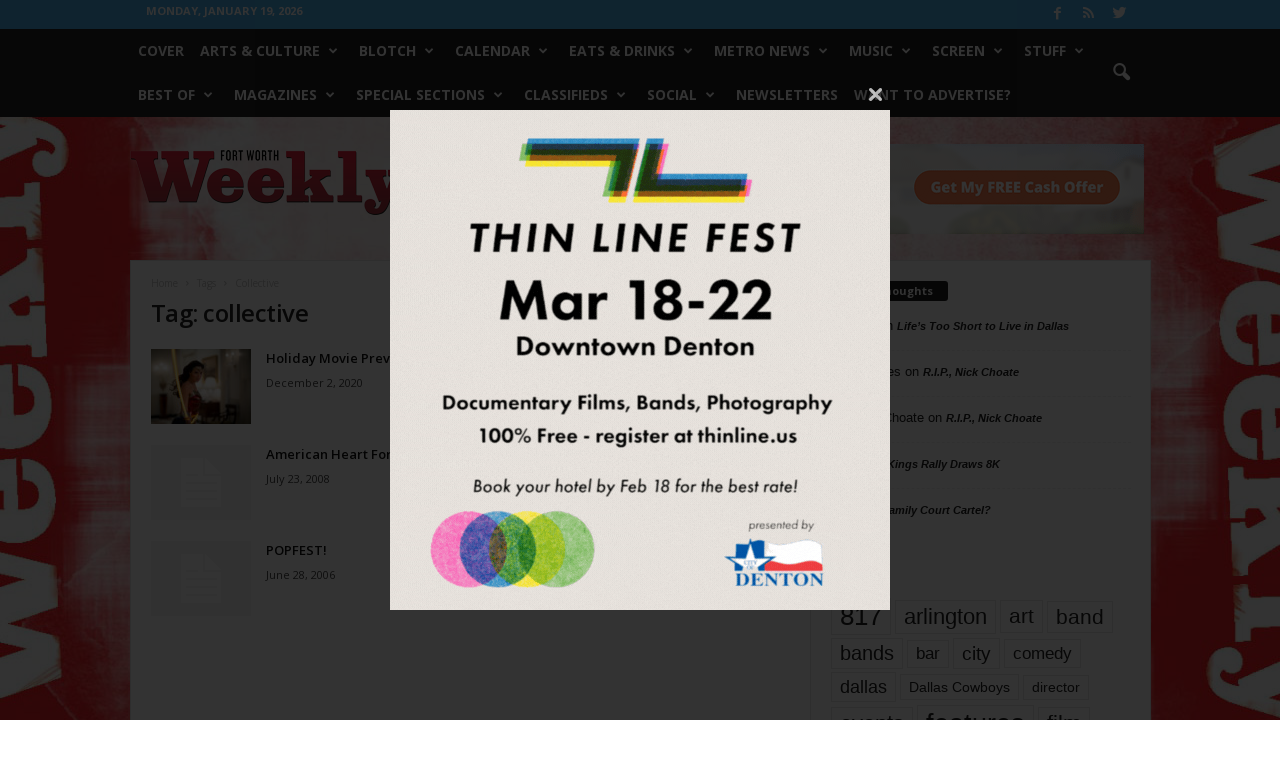

--- FILE ---
content_type: text/html; charset=UTF-8
request_url: https://www.fwweekly.com/tag/collective/
body_size: 104981
content:
<!doctype html >
<!--[if IE 8]>    <html class="ie8" lang="en-US"> <![endif]-->
<!--[if IE 9]>    <html class="ie9" lang="en-US"> <![endif]-->
<!--[if gt IE 8]><!--> <html lang="en-US"> <!--<![endif]-->
<head>
    <title>collective - Fort Worth Weekly</title>
    <meta charset="UTF-8" />
    <meta name="viewport" content="width=device-width, initial-scale=1.0">
    <link rel="pingback" href="https://www.fwweekly.com/xmlrpc.php" />
    <link rel="icon" type="image/png" href="https://www.fwweekly.com/wp-content/themes/fwweekly-child/img/fw-favicon.png">
<!-- This site is optimized with the Yoast SEO plugin v7.3 - https://yoast.com/wordpress/plugins/seo/ -->
<meta name="robots" content="noindex,follow"/>
<script type='application/ld+json'>{"@context":"https:\/\/schema.org","@type":"Organization","url":"https:\/\/www.fwweekly.com\/","sameAs":[],"@id":"https:\/\/www.fwweekly.com\/#organization","name":"Fort Worth Weekly","logo":"https:\/\/www.fwweekly.com\/wp-content\/uploads\/2016\/10\/Fort-Worth-Weekly.png"}</script>
<!-- / Yoast SEO plugin. -->

<link rel="dns-prefetch" href="//connect.facebook.net">
<link rel='dns-prefetch' href='//connect.facebook.net' />
<link rel='dns-prefetch' href='//fonts.googleapis.com' />
<link rel='dns-prefetch' href='//s.w.org' />
<link rel="alternate" type="application/rss+xml" title="Fort Worth Weekly &raquo; Feed" href="https://www.fwweekly.com/feed/" />
<link rel="alternate" type="application/rss+xml" title="Fort Worth Weekly &raquo; Comments Feed" href="https://www.fwweekly.com/comments/feed/" />
<link rel="alternate" type="application/rss+xml" title="Fort Worth Weekly &raquo; collective Tag Feed" href="https://www.fwweekly.com/tag/collective/feed/" />
		<script type="text/javascript">
			window._wpemojiSettings = {"baseUrl":"https:\/\/s.w.org\/images\/core\/emoji\/12.0.0-1\/72x72\/","ext":".png","svgUrl":"https:\/\/s.w.org\/images\/core\/emoji\/12.0.0-1\/svg\/","svgExt":".svg","source":{"concatemoji":"https:\/\/www.fwweekly.com\/wp-includes\/js\/wp-emoji-release.min.js?ver=5.2.23"}};
			!function(e,a,t){var n,r,o,i=a.createElement("canvas"),p=i.getContext&&i.getContext("2d");function s(e,t){var a=String.fromCharCode;p.clearRect(0,0,i.width,i.height),p.fillText(a.apply(this,e),0,0);e=i.toDataURL();return p.clearRect(0,0,i.width,i.height),p.fillText(a.apply(this,t),0,0),e===i.toDataURL()}function c(e){var t=a.createElement("script");t.src=e,t.defer=t.type="text/javascript",a.getElementsByTagName("head")[0].appendChild(t)}for(o=Array("flag","emoji"),t.supports={everything:!0,everythingExceptFlag:!0},r=0;r<o.length;r++)t.supports[o[r]]=function(e){if(!p||!p.fillText)return!1;switch(p.textBaseline="top",p.font="600 32px Arial",e){case"flag":return s([55356,56826,55356,56819],[55356,56826,8203,55356,56819])?!1:!s([55356,57332,56128,56423,56128,56418,56128,56421,56128,56430,56128,56423,56128,56447],[55356,57332,8203,56128,56423,8203,56128,56418,8203,56128,56421,8203,56128,56430,8203,56128,56423,8203,56128,56447]);case"emoji":return!s([55357,56424,55356,57342,8205,55358,56605,8205,55357,56424,55356,57340],[55357,56424,55356,57342,8203,55358,56605,8203,55357,56424,55356,57340])}return!1}(o[r]),t.supports.everything=t.supports.everything&&t.supports[o[r]],"flag"!==o[r]&&(t.supports.everythingExceptFlag=t.supports.everythingExceptFlag&&t.supports[o[r]]);t.supports.everythingExceptFlag=t.supports.everythingExceptFlag&&!t.supports.flag,t.DOMReady=!1,t.readyCallback=function(){t.DOMReady=!0},t.supports.everything||(n=function(){t.readyCallback()},a.addEventListener?(a.addEventListener("DOMContentLoaded",n,!1),e.addEventListener("load",n,!1)):(e.attachEvent("onload",n),a.attachEvent("onreadystatechange",function(){"complete"===a.readyState&&t.readyCallback()})),(n=t.source||{}).concatemoji?c(n.concatemoji):n.wpemoji&&n.twemoji&&(c(n.twemoji),c(n.wpemoji)))}(window,document,window._wpemojiSettings);
		</script>
		<style type="text/css">
img.wp-smiley,
img.emoji {
	display: inline !important;
	border: none !important;
	box-shadow: none !important;
	height: 1em !important;
	width: 1em !important;
	margin: 0 .07em !important;
	vertical-align: -0.1em !important;
	background: none !important;
	padding: 0 !important;
}
</style>
	<link rel='stylesheet' id='wp-block-library-css'  href='https://www.fwweekly.com/wp-includes/css/dist/block-library/style.min.css?ver=5.2.23' type='text/css' media='all' />
<link rel='stylesheet' id='google_font_open_sans-css'  href='https://fonts.googleapis.com/css?family=Open+Sans%3A300%2C400%2C600%2C700&#038;ver=5.2.23' type='text/css' media='all' />
<link rel='stylesheet' id='google_font_roboto_cond-css'  href='https://fonts.googleapis.com/css?family=Roboto%3A400%2C300%2C700%2C700italic%2C400italic%2C300italic&#038;ver=5.2.23' type='text/css' media='all' />
<link rel='stylesheet' id='td-theme-css'  href='https://www.fwweekly.com/wp-content/themes/fwweekly/style.css?ver=1.1.27' type='text/css' media='all' />
<link rel='stylesheet' id='td-theme-child-css'  href='https://www.fwweekly.com/wp-content/themes/fwweekly-child/style.css?ver=1.1.27' type='text/css' media='all' />
<link rel='stylesheet' id='js_composer_front-css'  href='https://www.fwweekly.com/wp-content/plugins/js_composer/assets/css/js_composer.min.css?ver=4.12' type='text/css' media='all' />
<script type='text/javascript' src='https://www.fwweekly.com/wp-includes/js/jquery/jquery.js?ver=1.12.4-wp'></script>
<script type='text/javascript' src='https://www.fwweekly.com/wp-includes/js/jquery/jquery-migrate.min.js?ver=1.4.1'></script>
<script type='text/javascript' src='https://www.fwweekly.com/wp-content/plugins/ardent_ad_manager/js/handle_click.js'></script>
<script type='text/javascript' src='https://www.fwweekly.com/wp-content/themes/fwweekly-child/js/reskin.js?ver=1.1.27'></script>
<script type='text/javascript' src='https://www.fwweekly.com/wp-content/themes/fwweekly-child/js/popup.js?ver=1.1.27'></script>
<link rel='https://api.w.org/' href='https://www.fwweekly.com/wp-json/' />
<link rel="EditURI" type="application/rsd+xml" title="RSD" href="https://www.fwweekly.com/xmlrpc.php?rsd" />
<link rel="wlwmanifest" type="application/wlwmanifest+xml" href="https://www.fwweekly.com/wp-includes/wlwmanifest.xml" /> 
<meta name="generator" content="WordPress 5.2.23" />
<meta property="og:image" content="" />

<!-- Facebook Like Thumbnail (v0.4) -->
<meta property="og:image" content="https://www.fwweekly.com/wp-content/uploads/2020/12/WW.jpg" />
<!-- using image from posts loop - archive page -->
<!-- Facebook Like Thumbnail (By Ashfame - https://github.com/ashfame/facebook-like-thumbnail) -->

<!--[if lt IE 9]><script src="https://html5shim.googlecode.com/svn/trunk/html5.js"></script><![endif]-->
    <!--  Quantcast Tag -->
<script>
 var ezt = ezt ||[];

 (function(){
   var elem = document.createElement('script');
   elem.src = (document.location.protocol == "https:" ? "https://secure" : "http://pixel") + ".quantserve.com/aquant.js?a=p-a4LDpi_DEopn-";
   elem.async = true;
   elem.type = "text/javascript";
   var scpt = document.getElementsByTagName('script')[0];
   scpt.parentNode.insertBefore(elem,scpt);
 }());


 ezt.push({qacct: 'p-a4LDpi_DEopn-',
	   uid: '' 
           });
</script>
<noscript>
  <img src="//pixel.quantserve.com/pixel/p-a4LDpi_DEopn-.gif" style="display: none;" border="0" height="1" width="1" alt="Quantcast"/>
</noscript>
<!-- End Quantcast Tag -->
		<style type="text/css">.recentcomments a{display:inline !important;padding:0 !important;margin:0 !important;}</style>
		<meta name="generator" content="Powered by Visual Composer - drag and drop page builder for WordPress."/>
<!--[if lte IE 9]><link rel="stylesheet" type="text/css" href="https://www.fwweekly.com/wp-content/plugins/js_composer/assets/css/vc_lte_ie9.min.css" media="screen"><![endif]--><!--[if IE  8]><link rel="stylesheet" type="text/css" href="https://www.fwweekly.com/wp-content/plugins/js_composer/assets/css/vc-ie8.min.css" media="screen"><![endif]--><meta property="og:site_name" content="Fort Worth Weekly">
<meta property="og:type" content="website">
<meta property="og:locale" content="en_US">

<!-- JS generated by theme -->

<script>
    
    

	    var tdBlocksArray = []; //here we store all the items for the current page

	    //td_block class - each ajax block uses a object of this class for requests
	    function tdBlock() {
		    this.id = '';
		    this.block_type = 1; //block type id (1-234 etc)
		    this.atts = '';
		    this.td_column_number = '';
		    this.td_current_page = 1; //
		    this.post_count = 0; //from wp
		    this.found_posts = 0; //from wp
		    this.max_num_pages = 0; //from wp
		    this.td_filter_value = ''; //current live filter value
		    this.is_ajax_running = false;
		    this.td_user_action = ''; // load more or infinite loader (used by the animation)
		    this.header_color = '';
		    this.ajax_pagination_infinite_stop = ''; //show load more at page x
	    }


        // td_js_generator - mini detector
        (function(){
            var htmlTag = document.getElementsByTagName("html")[0];

            if ( navigator.userAgent.indexOf("MSIE 10.0") > -1 ) {
                htmlTag.className += ' ie10';
            }

            if ( !!navigator.userAgent.match(/Trident.*rv\:11\./) ) {
                htmlTag.className += ' ie11';
            }

            if ( /(iPad|iPhone|iPod)/g.test(navigator.userAgent) ) {
                htmlTag.className += ' td-md-is-ios';
            }

            var user_agent = navigator.userAgent.toLowerCase();
            if ( user_agent.indexOf("android") > -1 ) {
                htmlTag.className += ' td-md-is-android';
            }

            if ( -1 !== navigator.userAgent.indexOf('Mac OS X')  ) {
                htmlTag.className += ' td-md-is-os-x';
            }

            if ( /chrom(e|ium)/.test(navigator.userAgent.toLowerCase()) ) {
               htmlTag.className += ' td-md-is-chrome';
            }

            if ( -1 !== navigator.userAgent.indexOf('Firefox') ) {
                htmlTag.className += ' td-md-is-firefox';
            }

            if ( -1 !== navigator.userAgent.indexOf('Safari') && -1 === navigator.userAgent.indexOf('Chrome') ) {
                htmlTag.className += ' td-md-is-safari';
            }

        })();




        var tdLocalCache = {};

        ( function () {
            "use strict";

            tdLocalCache = {
                data: {},
                remove: function (resource_id) {
                    delete tdLocalCache.data[resource_id];
                },
                exist: function (resource_id) {
                    return tdLocalCache.data.hasOwnProperty(resource_id) && tdLocalCache.data[resource_id] !== null;
                },
                get: function (resource_id) {
                    return tdLocalCache.data[resource_id];
                },
                set: function (resource_id, cachedData) {
                    tdLocalCache.remove(resource_id);
                    tdLocalCache.data[resource_id] = cachedData;
                }
            };
        })();

    
    
var td_viewport_interval_list=[{"limitBottom":767,"sidebarWidth":251},{"limitBottom":1023,"sidebarWidth":339}];
var td_animation_stack_effect="type0";
var tds_animation_stack=true;
var td_animation_stack_specific_selectors=".entry-thumb, img";
var td_animation_stack_general_selectors=".td-animation-stack img, .post img";
var td_ajax_url="https:\/\/www.fwweekly.com\/wp-admin\/admin-ajax.php?td_theme_name=Newsmag&v=3.1";
var td_get_template_directory_uri="https:\/\/www.fwweekly.com\/wp-content\/themes\/fwweekly";
var tds_snap_menu="smart_snap_mobile";
var tds_logo_on_sticky="show";
var tds_header_style="6";
var td_please_wait="Please wait...";
var td_email_user_pass_incorrect="User or password incorrect!";
var td_email_user_incorrect="Email or username incorrect!";
var td_email_incorrect="Email incorrect!";
var tds_more_articles_on_post_enable="show";
var tds_more_articles_on_post_time_to_wait="";
var tds_more_articles_on_post_pages_distance_from_top=0;
var tds_theme_color_site_wide="#4db2ec";
var tds_smart_sidebar="enabled";
var tdThemeName="Newsmag";
var td_magnific_popup_translation_tPrev="Previous (Left arrow key)";
var td_magnific_popup_translation_tNext="Next (Right arrow key)";
var td_magnific_popup_translation_tCounter="%curr% of %total%";
var td_magnific_popup_translation_ajax_tError="The content from %url% could not be loaded.";
var td_magnific_popup_translation_image_tError="The image #%curr% could not be loaded.";
var td_ad_background_click_link="";
var td_ad_background_click_target="";
</script>


<!-- Header style compiled by theme -->

<style>
    

body {
	background-image:url("https://www.fwweekly.com/wp-content/uploads/2018/04/Home_Background-AC-2018-4.jpg");
	background-repeat:no-repeat;
	background-position:center top;
	background-attachment:fixed;
}
</style>

<meta name="referrer" content="always" />
<script type="text/javascript">

  var _gaq = _gaq || [];
  _gaq.push(['_setAccount', 'UA-718225-25']);
  _gaq.push(['_trackPageview']);

  (function() {
    var ga = document.createElement('script'); ga.type = 'text/javascript'; ga.async = true;
    ga.src = ('https:' == document.location.protocol ? 'https://ssl' : 'http://www') + '.google-analytics.com/ga.js';
    var s = document.getElementsByTagName('script')[0]; s.parentNode.insertBefore(ga, s);
  })();

</script>
<!-- Flipp Controller Tag-->
<script async
src="https://cdn-gateflipp.flippback.com/tag/js/flipptag.js?site_id=1252476"></script>
<script>
window.flippxp = window.flippxp || {run: []};
window.flippxp.run.push(function() {
   window.flippxp.registerSlot("#flipp-ux-slot-235882", "VMG - Standard", 1252476, [ 291797 ]);
  });
</script>
<!-- Flipp Controller Tag-->
<script async
src="https://cdn-gateflipp.flippback.com/tag/js/flipptag.js?site_id=1252477"></script>
<script>
window.flippxp = window.flippxp || {run: []};
window.flippxp.run.push(function() {
   window.flippxp.registerSlot("#flipp-ux-slot-9902532", "VMG - Compact", 1252477, [ 291798 ],
{
  startCompact:true, 
  dwellExpandable: true, 
}
);
});
</script>
    <script type='text/javascript'>
        var googletag = googletag || {};
        googletag.cmd = googletag.cmd || [];
        (function() {
          var gads = document.createElement('script');
          gads.async = true;
          gads.type = 'text/javascript';
          var useSSL = 'https:' == document.location.protocol;
          gads.src = (useSSL ? 'https:' : 'http:') +
            '//www.googletagservices.com/tag/js/gpt.js';
          var node = document.getElementsByTagName('script')[0];
          node.parentNode.insertBefore(gads, node);
        })();
        googletag.cmd.push(function() {
            googletag.defineSlot('/7364459/Leaderboard', [728, 90], 'div-gpt-ad-1333049211625-0').addService(googletag.pubads()).setCollapseEmptyDiv(true); // header ad
            googletag.defineSlot('/7364459/home-leaderboard-roadblock', [728, 90], 'div-gpt-ad-1408632437978-0').addService(googletag.pubads()).setCollapseEmptyDiv(true);
            googletag.defineSlot('/7364459/Medium_Rectangle', [300, 250], 'div-gpt-ad-1333050030960-0').addService(googletag.pubads()).setCollapseEmptyDiv(true); // home page & sidebar ad
            googletag.defineSlot('/7364459/Medium_Rectangle_Content', [300, 250], 'div-gpt-ad-1333050196301-0').addService(googletag.pubads()).setCollapseEmptyDiv(true); // inline ad & custom
            googletag.defineSlot('/7364459/Medium_Rectangle_Content_2', [300, 250], 'div-gpt-ad-1339180167644-0').addService(googletag.pubads()).setCollapseEmptyDiv(true); // home page
            googletag.defineSlot('/7364459/floor-medium-rectangle-top', [300, 250], 'div-gpt-ad-1409149490752-0').addService(googletag.pubads()).setCollapseEmptyDiv(true); // home page
            googletag.defineSlot('/7364459/floor-medium-rectangle-bottom', [300, 250], 'div-gpt-ad-1409149805857-0').addService(googletag.pubads()).setCollapseEmptyDiv(true); // home page
            googletag.defineSlot('/7364459/music-pencil', [930, 90], 'div-gpt-ad-1424380918665-0').addService(googletag.pubads()).setCollapseEmptyDiv(true); // category widget
            googletag.defineSlot('/7364459/pencil_bar_900x270', [900, 270], 'div-gpt-ad-1437593623589-0').addService(googletag.pubads()).setCollapseEmptyDiv(true); // home page & category widget
            googletag.defineSlot('/7364459/Pencil_Bar_Top', [930, 30], 'div-gpt-ad-1424381042160-0').addService(googletag.pubads()).setCollapseEmptyDiv(true); // home page
            googletag.defineSlot('/7364459/Pencil_Bar_Top_Home', [930, 90], 'div-gpt-ad-1425412535206-0').addService(googletag.pubads()).setCollapseEmptyDiv(true); // home page
            googletag.defineSlot('/7364459/tall-pencil-under-featured', [630, 110], 'div-gpt-ad-1455301126406-0').addService(googletag.pubads()).setCollapseEmptyDiv(true);
            googletag.defineSlot('/7364459/Right_Sky_160_600', [160, 600], 'div-gpt-ad-1337873125861-0').addService(googletag.pubads()).setCollapseEmptyDiv(true); // home page & custom
            googletag.defineSlot('/7364459/Right_Sky_160_600_2', [160, 600], 'div-gpt-ad-1339182228620-0').addService(googletag.pubads()).setCollapseEmptyDiv(true); // home page & custom
            googletag.defineSlot('/7364459/floor-sky-left', [160, 600], 'div-gpt-ad-1409149751550-0').addService(googletag.pubads()).setCollapseEmptyDiv(true); // home page & custom
            googletag.defineSlot('/7364459/floor-sky-right', [160, 600], 'div-gpt-ad-1409149772335-0').addService(googletag.pubads()).setCollapseEmptyDiv(true); // home page & custom
            googletag.defineSlot('/7364459/home-re-skin-wide', [1598, 999], 'div-gpt-ad-1408632793552-0').addService(googletag.pubads()).setCollapseEmptyDiv(true); // reskin widget
            googletag.defineSlot('/7364459/home_above_trending', [930, 30], 'div-gpt-ad-1496269796654-0').addService(googletag.pubads()).setCollapseEmptyDiv(true); // home above training widget
            googletag.defineSlot('/7364459/musicawardsballot', [300, 250], 'div-gpt-ad-1496491399612-0').addService(googletag.pubads()).setCollapseEmptyDiv(true); // music awards ballot widget
            googletag.pubads().enableSingleRequest();
            googletag.enableServices();
        });
    </script>
    <noscript><style type="text/css"> .wpb_animate_when_almost_visible { opacity: 1; }</style></noscript></head>

<body class="archive tag tag-collective tag-6369 wpb-js-composer js-comp-ver-4.12 vc_responsive td-animation-stack-type0 td-boxed-layout" itemscope="itemscope" itemtype="https://schema.org/WebPage">
<script type="text/javascript" src="https://secure.mass1soma.com/js/153685.js" ></script>
<noscript><img alt="" src="https://secure.mass1soma.com/153685.png" style="display:none;" /></noscript>
        <div class="td-scroll-up"><i class="td-icon-menu-up"></i></div>

    <div class="td-menu-background"></div>
<div id="td-mobile-nav">
    <div class="td-mobile-container">
        <!-- mobile menu top section -->
        <div class="td-menu-socials-wrap">
            <!-- socials -->
            <div class="td-menu-socials">
                
        <span class="td-social-icon-wrap">
            <a target="_blank" href="https://www.facebook.com/FortWorthWeekly" title="Facebook">
                <i class="td-icon-font td-icon-facebook"></i>
            </a>
        </span>
        <span class="td-social-icon-wrap">
            <a target="_blank" href="https://www.fwweekly.com/feed/" title="RSS">
                <i class="td-icon-font td-icon-rss"></i>
            </a>
        </span>
        <span class="td-social-icon-wrap">
            <a target="_blank" href="http://twitter.com/fortworthweekly" title="Twitter">
                <i class="td-icon-font td-icon-twitter"></i>
            </a>
        </span>            </div>
            <!-- close button -->
            <div class="td-mobile-close">
                <a href="#"><i class="td-icon-close-mobile"></i></a>
            </div>
        </div>

        <!-- login section -->
        
        <!-- menu section -->
        <div class="td-mobile-content">
            <div class="menu-category-menu-container"><ul id="menu-category-menu" class="td-mobile-main-menu"><li id="menu-item-399463" class="menu-item menu-item-type-taxonomy menu-item-object-category menu-item-first menu-item-399463"><a href="https://www.fwweekly.com/category/cover/">Cover</a></li>
<li id="menu-item-5212" class="menu-item menu-item-type-taxonomy menu-item-object-category menu-item-has-children menu-item-5212"><a href="https://www.fwweekly.com/category/fort-worth-arts/">Arts &#038; Culture<i class="td-icon-menu-right td-element-after"></i></a>
<ul class="sub-menu">
	<li id="menu-item-5213" class="menu-item menu-item-type-taxonomy menu-item-object-category menu-item-5213"><a href="https://www.fwweekly.com/category/fort-worth-arts/art/">Art</a></li>
	<li id="menu-item-5214" class="menu-item menu-item-type-taxonomy menu-item-object-category menu-item-5214"><a href="https://www.fwweekly.com/category/fort-worth-arts/books/">Books</a></li>
	<li id="menu-item-5216" class="menu-item menu-item-type-taxonomy menu-item-object-category menu-item-5216"><a href="https://www.fwweekly.com/category/fort-worth-arts/kultur/">Kultur</a></li>
	<li id="menu-item-5217" class="menu-item menu-item-type-taxonomy menu-item-object-category menu-item-5217"><a href="https://www.fwweekly.com/category/screen/">Screen</a></li>
	<li id="menu-item-5218" class="menu-item menu-item-type-taxonomy menu-item-object-category menu-item-5218"><a href="https://www.fwweekly.com/category/fort-worth-arts/stage/">Stage</a></li>
</ul>
</li>
<li id="menu-item-16054" class="menu-item menu-item-type-taxonomy menu-item-object-category menu-item-has-children menu-item-16054"><a href="https://www.fwweekly.com/category/blotch/">Blotch<i class="td-icon-menu-right td-element-after"></i></a>
<ul class="sub-menu">
	<li id="menu-item-387679" class="menu-item menu-item-type-taxonomy menu-item-object-category menu-item-387679"><a href="https://www.fwweekly.com/category/blotch/around-fort-worth/">Around Fort Worth</a></li>
	<li id="menu-item-397366" class="menu-item menu-item-type-taxonomy menu-item-object-category menu-item-397366"><a href="https://www.fwweekly.com/category/blotch/blogs/">Blogs</a></li>
	<li id="menu-item-397341" class="menu-item menu-item-type-taxonomy menu-item-object-category menu-item-397341"><a href="https://www.fwweekly.com/category/hittin-the-fort/">Hittin&#8217; the Fort</a></li>
	<li id="menu-item-387680" class="menu-item menu-item-type-taxonomy menu-item-object-category menu-item-387680"><a href="https://www.fwweekly.com/category/blotch/living-local/">Living Local</a></li>
	<li id="menu-item-387683" class="menu-item menu-item-type-taxonomy menu-item-object-category menu-item-387683"><a href="https://www.fwweekly.com/category/blotch/blogs/politics-2/">Politics</a></li>
	<li id="menu-item-387681" class="menu-item menu-item-type-taxonomy menu-item-object-category menu-item-387681"><a href="https://www.fwweekly.com/category/blotch/random-stuff/">Random Stuff</a></li>
	<li id="menu-item-387684" class="menu-item menu-item-type-taxonomy menu-item-object-category menu-item-387684"><a href="https://www.fwweekly.com/category/blotch/sports/">Sports</a></li>
</ul>
</li>
<li id="menu-item-5219" class="menu-item menu-item-type-taxonomy menu-item-object-category menu-item-has-children menu-item-5219"><a href="https://www.fwweekly.com/category/fort-worth-calendar/">Calendar<i class="td-icon-menu-right td-element-after"></i></a>
<ul class="sub-menu">
	<li id="menu-item-378001" class="menu-item menu-item-type-taxonomy menu-item-object-category menu-item-378001"><a href="https://www.fwweekly.com/category/fort-worth-calendar/ate-days-a-week/">ATE DAY8 a Week</a></li>
	<li id="menu-item-5220" class="menu-item menu-item-type-taxonomy menu-item-object-category menu-item-5220"><a href="https://www.fwweekly.com/category/fort-worth-calendar/big-ticket/">Big Ticket</a></li>
	<li id="menu-item-387674" class="menu-item menu-item-type-taxonomy menu-item-object-category menu-item-387674"><a href="https://www.fwweekly.com/category/fort-worth-calendar/crosstown-sounds/">Crosstown Sounds</a></li>
	<li id="menu-item-5221" class="menu-item menu-item-type-taxonomy menu-item-object-category menu-item-5221"><a href="https://www.fwweekly.com/category/fort-worth-calendar/nd/">Night &#038; Day</a></li>
</ul>
</li>
<li id="menu-item-5225" class="menu-item menu-item-type-taxonomy menu-item-object-category menu-item-has-children menu-item-5225"><a href="https://www.fwweekly.com/category/fort-worth-eats/">Eats &#038; Drinks<i class="td-icon-menu-right td-element-after"></i></a>
<ul class="sub-menu">
	<li id="menu-item-5227" class="menu-item menu-item-type-taxonomy menu-item-object-category menu-item-5227"><a href="https://www.fwweekly.com/category/fort-worth-eats/eats-feature/">Eats &#038; Drinks</a></li>
	<li id="menu-item-387004" class="menu-item menu-item-type-taxonomy menu-item-object-category menu-item-387004"><a href="https://www.fwweekly.com/category/fort-worth-eats/zest-magazine/">Zest Magazine</a></li>
	<li id="menu-item-5226" class="menu-item menu-item-type-taxonomy menu-item-object-category menu-item-5226"><a href="https://www.fwweekly.com/category/fort-worth-eats/chow-baby/">Chow, Baby</a></li>
	<li id="menu-item-5224" class="menu-item menu-item-type-taxonomy menu-item-object-category menu-item-5224"><a href="https://www.fwweekly.com/category/fort-worth-clubs/last-call/">Last Call</a></li>
</ul>
</li>
<li id="menu-item-5237" class="menu-item menu-item-type-taxonomy menu-item-object-category menu-item-has-children menu-item-5237"><a href="https://www.fwweekly.com/category/fort-worth-news/">Metro News<i class="td-icon-menu-right td-element-after"></i></a>
<ul class="sub-menu">
	<li id="menu-item-5238" class="menu-item menu-item-type-taxonomy menu-item-object-category menu-item-5238"><a href="https://www.fwweekly.com/category/fort-worth-news/feature/">Feature</a></li>
	<li id="menu-item-5240" class="menu-item menu-item-type-taxonomy menu-item-object-category menu-item-5240"><a href="https://www.fwweekly.com/category/fort-worth-news/metro/">Metro</a></li>
	<li id="menu-item-5242" class="menu-item menu-item-type-taxonomy menu-item-object-category menu-item-5242"><a href="https://www.fwweekly.com/category/fort-worth-news/static/">Static</a></li>
	<li id="menu-item-5239" class="menu-item menu-item-type-taxonomy menu-item-object-category menu-item-5239"><a href="https://www.fwweekly.com/category/fort-worth-news/letters/">Letters</a></li>
</ul>
</li>
<li id="menu-item-5231" class="menu-item menu-item-type-taxonomy menu-item-object-category menu-item-has-children menu-item-5231"><a href="https://www.fwweekly.com/category/music-2/">Music<i class="td-icon-menu-right td-element-after"></i></a>
<ul class="sub-menu">
	<li id="menu-item-5232" class="menu-item menu-item-type-taxonomy menu-item-object-category menu-item-5232"><a href="https://www.fwweekly.com/category/music-2/hearsay/">Hearsay</a></li>
	<li id="menu-item-5233" class="menu-item menu-item-type-taxonomy menu-item-object-category menu-item-5233"><a href="https://www.fwweekly.com/category/music-2/listen-up/">Listen Up</a></li>
	<li id="menu-item-5234" class="menu-item menu-item-type-taxonomy menu-item-object-category menu-item-5234"><a href="https://www.fwweekly.com/category/music-2/music-feature/">Music Feature</a></li>
	<li id="menu-item-391701" class="menu-item menu-item-type-taxonomy menu-item-object-category menu-item-391701"><a href="https://www.fwweekly.com/category/music-awards/">Music Awards</a></li>
</ul>
</li>
<li id="menu-item-401410" class="menu-item menu-item-type-taxonomy menu-item-object-category menu-item-has-children menu-item-401410"><a href="https://www.fwweekly.com/category/screen/">Screen<i class="td-icon-menu-right td-element-after"></i></a>
<ul class="sub-menu">
	<li id="menu-item-5229" class="menu-item menu-item-type-taxonomy menu-item-object-category menu-item-5229"><a href="https://www.fwweekly.com/category/screen/film-reviews/">Film Reviews</a></li>
	<li id="menu-item-5230" class="menu-item menu-item-type-taxonomy menu-item-object-category menu-item-5230"><a href="https://www.fwweekly.com/category/screen/shorts/">Film Shorts</a></li>
	<li id="menu-item-401411" class="menu-item menu-item-type-taxonomy menu-item-object-category menu-item-401411"><a href="https://www.fwweekly.com/category/screen/movies-2/">Movies</a></li>
	<li id="menu-item-401412" class="menu-item menu-item-type-taxonomy menu-item-object-category menu-item-401412"><a href="https://www.fwweekly.com/category/screen/streaming/">Streaming</a></li>
	<li id="menu-item-401413" class="menu-item menu-item-type-taxonomy menu-item-object-category menu-item-401413"><a href="https://www.fwweekly.com/category/stuff/gaming/">Gaming</a></li>
	<li id="menu-item-401417" class="menu-item menu-item-type-custom menu-item-object-custom menu-item-401417"><a href="https://www.youtube.com/@fortworthweekly">YouTube</a></li>
</ul>
</li>
<li id="menu-item-195347" class="menu-item menu-item-type-taxonomy menu-item-object-category menu-item-has-children menu-item-195347"><a href="https://www.fwweekly.com/category/stuff/">Stuff<i class="td-icon-menu-right td-element-after"></i></a>
<ul class="sub-menu">
	<li id="menu-item-395402" class="menu-item menu-item-type-taxonomy menu-item-object-category menu-item-395402"><a href="https://www.fwweekly.com/category/stuff/sports-stuff/">Sports</a></li>
	<li id="menu-item-401416" class="menu-item menu-item-type-taxonomy menu-item-object-category menu-item-401416"><a href="https://www.fwweekly.com/category/stuff/buck-u/">Buck U</a></li>
	<li id="menu-item-401414" class="menu-item menu-item-type-taxonomy menu-item-object-category menu-item-401414"><a href="https://www.fwweekly.com/category/stuff/gaming/">Gaming</a></li>
	<li id="menu-item-401415" class="menu-item menu-item-type-taxonomy menu-item-object-category menu-item-401415"><a href="https://www.fwweekly.com/category/stuff/sports-rush/">Sports Rush</a></li>
</ul>
</li>
<li id="menu-item-401206" class="menu-item menu-item-type-taxonomy menu-item-object-category menu-item-has-children menu-item-401206"><a href="https://www.fwweekly.com/category/best-of/">Best Of<i class="td-icon-menu-right td-element-after"></i></a>
<ul class="sub-menu">
	<li id="menu-item-413224" class="menu-item menu-item-type-taxonomy menu-item-object-category menu-item-413224"><a href="https://www.fwweekly.com/category/best-of/best-of-2025/">Best Of 2025</a></li>
	<li id="menu-item-405993" class="menu-item menu-item-type-taxonomy menu-item-object-category menu-item-405993"><a href="https://www.fwweekly.com/category/best-of/best-of-2024/">Best Of 2024</a></li>
	<li id="menu-item-401221" class="menu-item menu-item-type-taxonomy menu-item-object-category menu-item-401221"><a href="https://www.fwweekly.com/category/best-of/best-of-2023/">Best Of 2023</a></li>
	<li id="menu-item-401222" class="menu-item menu-item-type-taxonomy menu-item-object-category menu-item-401222"><a href="https://www.fwweekly.com/category/best-of/best-of-2022/">Best Of 2022</a></li>
	<li id="menu-item-401223" class="menu-item menu-item-type-taxonomy menu-item-object-category menu-item-401223"><a href="https://www.fwweekly.com/category/best-of/best-of-2021/">Best Of 2021</a></li>
	<li id="menu-item-401224" class="menu-item menu-item-type-taxonomy menu-item-object-category menu-item-401224"><a href="https://www.fwweekly.com/category/best-of/best-of-2020/">Best of 2020</a></li>
	<li id="menu-item-401225" class="menu-item menu-item-type-taxonomy menu-item-object-category menu-item-401225"><a href="https://www.fwweekly.com/category/best-of/best-of-2019/">Best of 2019</a></li>
	<li id="menu-item-401226" class="menu-item menu-item-type-taxonomy menu-item-object-category menu-item-401226"><a href="https://www.fwweekly.com/category/best-of/best-of-2018/">Best Of 2018</a></li>
	<li id="menu-item-401227" class="menu-item menu-item-type-taxonomy menu-item-object-category menu-item-401227"><a href="https://www.fwweekly.com/category/best-of/best-of-2017/">Best of 2017</a></li>
	<li id="menu-item-401228" class="menu-item menu-item-type-taxonomy menu-item-object-category menu-item-401228"><a href="https://www.fwweekly.com/category/best-of/best-of-2016/">Best of 2016</a></li>
	<li id="menu-item-401229" class="menu-item menu-item-type-taxonomy menu-item-object-category menu-item-401229"><a href="https://www.fwweekly.com/category/best-of/best-of-2015-best-of-fort-worth/">Best of 2015</a></li>
	<li id="menu-item-401230" class="menu-item menu-item-type-taxonomy menu-item-object-category menu-item-401230"><a href="https://www.fwweekly.com/category/best-of/best-of-2014/">Best Of 2014</a></li>
	<li id="menu-item-401231" class="menu-item menu-item-type-taxonomy menu-item-object-category menu-item-401231"><a href="https://www.fwweekly.com/category/best-of/best-of-2013-best-of-fort-worth/">Best Of 2013</a></li>
	<li id="menu-item-401232" class="menu-item menu-item-type-taxonomy menu-item-object-category menu-item-401232"><a href="https://www.fwweekly.com/category/best-of/best-of-2012-best-of-fort-worth/">Best of 2012</a></li>
	<li id="menu-item-401233" class="menu-item menu-item-type-taxonomy menu-item-object-category menu-item-401233"><a href="https://www.fwweekly.com/category/best-of/best-of-2011/">Best of 2011</a></li>
	<li id="menu-item-401234" class="menu-item menu-item-type-taxonomy menu-item-object-category menu-item-401234"><a href="https://www.fwweekly.com/category/best-of/best-of-2010/">Best Of 2010</a></li>
</ul>
</li>
<li id="menu-item-5467" class="menu-item menu-item-type-custom menu-item-object-custom menu-item-has-children menu-item-5467"><a href="#">Magazines<i class="td-icon-menu-right td-element-after"></i></a>
<ul class="sub-menu">
	<li id="menu-item-399822" class="menu-item menu-item-type-post_type menu-item-object-page menu-item-399822"><a href="https://www.fwweekly.com/alive-kicking-3/">Alive &#038; Kicking</a></li>
	<li id="menu-item-405132" class="menu-item menu-item-type-post_type menu-item-object-page menu-item-405132"><a href="https://www.fwweekly.com/best-of/">Best Of Edition</a></li>
	<li id="menu-item-400268" class="menu-item menu-item-type-post_type menu-item-object-page menu-item-400268"><a href="https://www.fwweekly.com/black-history-month/">Black History Month</a></li>
	<li id="menu-item-396141" class="menu-item menu-item-type-post_type menu-item-object-page menu-item-396141"><a href="https://www.fwweekly.com/creature-comforts/">Creature Comforts</a></li>
	<li id="menu-item-399113" class="menu-item menu-item-type-post_type menu-item-object-page menu-item-399113"><a href="https://www.fwweekly.com/holidays/">Holidays Edition</a></li>
	<li id="menu-item-402979" class="menu-item menu-item-type-post_type menu-item-object-page menu-item-402979"><a href="https://www.fwweekly.com/pride-month/">Pride Month</a></li>
	<li id="menu-item-396143" class="menu-item menu-item-type-post_type menu-item-object-page menu-item-396143"><a href="https://www.fwweekly.com/summer-edition/">Summertime Edition</a></li>
	<li id="menu-item-400677" class="menu-item menu-item-type-post_type menu-item-object-page menu-item-400677"><a href="https://www.fwweekly.com/weekly-women/">Weekly Women</a></li>
	<li id="menu-item-401126" class="menu-item menu-item-type-post_type menu-item-object-page menu-item-401126"><a href="https://www.fwweekly.com/zest-magazine/">Zest Magazine</a></li>
	<li id="menu-item-396292" class="menu-item menu-item-type-post_type menu-item-object-page menu-item-396292"><a href="https://www.fwweekly.com/media-kit/">Media Kit</a></li>
	<li id="menu-item-410291" class="menu-item menu-item-type-post_type menu-item-object-page menu-item-410291"><a href="https://www.fwweekly.com/at-a-glance/">Weekly At A Glance</a></li>
</ul>
</li>
<li id="menu-item-396254" class="menu-item menu-item-type-custom menu-item-object-custom menu-item-has-children menu-item-396254"><a href="#">Special Sections<i class="td-icon-menu-right td-element-after"></i></a>
<ul class="sub-menu">
	<li id="menu-item-396255" class="menu-item menu-item-type-custom menu-item-object-custom menu-item-has-children menu-item-396255"><a href="#">Spring has Sprung<i class="td-icon-menu-right td-element-after"></i></a>
	<ul class="sub-menu">
		<li id="menu-item-400808" class="menu-item menu-item-type-post_type menu-item-object-page menu-item-400808"><a href="https://www.fwweekly.com/st-patricks-day/">St. Patrick&#8217;s Day</a></li>
		<li id="menu-item-400952" class="menu-item menu-item-type-post_type menu-item-object-page menu-item-400952"><a href="https://www.fwweekly.com/fwada-spring-gallery-guide/">FWADA // Spring Gallery Guide</a></li>
		<li id="menu-item-394399" class="menu-item menu-item-type-post_type menu-item-object-page menu-item-394399"><a href="https://www.fwweekly.com/easter/">Easter</a></li>
		<li id="menu-item-394627" class="menu-item menu-item-type-post_type menu-item-object-page menu-item-394627"><a href="https://www.fwweekly.com/earth-day-420/">Earth Day // 420</a></li>
		<li id="menu-item-401846" class="menu-item menu-item-type-post_type menu-item-object-page menu-item-401846"><a href="https://www.fwweekly.com/cinco-de-madre/">Cinco de Madre</a></li>
	</ul>
</li>
	<li id="menu-item-396256" class="menu-item menu-item-type-custom menu-item-object-custom menu-item-has-children menu-item-396256"><a href="#">Summer in the City<i class="td-icon-menu-right td-element-after"></i></a>
	<ul class="sub-menu">
		<li id="menu-item-395523" class="menu-item menu-item-type-post_type menu-item-object-page menu-item-395523"><a href="https://www.fwweekly.com/dads-grads/">Dads &#038; Grads</a></li>
		<li id="menu-item-395664" class="menu-item menu-item-type-post_type menu-item-object-page menu-item-395664"><a href="https://www.fwweekly.com/juneteenth/">Juneteenth</a></li>
		<li id="menu-item-403162" class="menu-item menu-item-type-post_type menu-item-object-page menu-item-403162"><a href="https://www.fwweekly.com/independence-day/">Independence Day</a></li>
		<li id="menu-item-389567" class="menu-item menu-item-type-post_type menu-item-object-page menu-item-389567"><a href="https://www.fwweekly.com/national-tequila-day-2/">National Tequila Day</a></li>
	</ul>
</li>
	<li id="menu-item-396257" class="menu-item menu-item-type-custom menu-item-object-custom menu-item-has-children menu-item-396257"><a href="#">Fall Features<i class="td-icon-menu-right td-element-after"></i></a>
	<ul class="sub-menu">
		<li id="menu-item-404797" class="menu-item menu-item-type-post_type menu-item-object-page menu-item-404797"><a href="https://www.fwweekly.com/trinity-metro-orange-launch/">Trinity Metro // Orange Launch</a></li>
		<li id="menu-item-389862" class="menu-item menu-item-type-post_type menu-item-object-page menu-item-389862"><a href="https://www.fwweekly.com/back-to-school/">Back to School</a></li>
		<li id="menu-item-390420" class="menu-item menu-item-type-post_type menu-item-object-page menu-item-390420"><a href="https://www.fwweekly.com/labor-day/">Labor Day</a></li>
		<li id="menu-item-402435" class="menu-item menu-item-type-taxonomy menu-item-object-category menu-item-402435"><a href="https://www.fwweekly.com/category/best-of/">Best Of</a></li>
		<li id="menu-item-397794" class="menu-item menu-item-type-post_type menu-item-object-page menu-item-397794"><a href="https://www.fwweekly.com/winners-circle/">Winners Circle</a></li>
		<li id="menu-item-405621" class="menu-item menu-item-type-post_type menu-item-object-page menu-item-405621"><a href="https://www.fwweekly.com/halloween/">Halloween</a></li>
		<li id="menu-item-398684" class="menu-item menu-item-type-post_type menu-item-object-page menu-item-398684"><a href="https://www.fwweekly.com/thanksgiving/">Thanksgiving</a></li>
	</ul>
</li>
	<li id="menu-item-396258" class="menu-item menu-item-type-custom menu-item-object-custom menu-item-has-children menu-item-396258"><a href="#">Winter Wonderland<i class="td-icon-menu-right td-element-after"></i></a>
	<ul class="sub-menu">
		<li id="menu-item-398897" class="menu-item menu-item-type-post_type menu-item-object-page menu-item-398897"><a href="https://www.fwweekly.com/shop-local/">Shop Local</a></li>
		<li id="menu-item-399321" class="menu-item menu-item-type-post_type menu-item-object-page menu-item-399321"><a href="https://www.fwweekly.com/new-years-eve/">New Year&#8217;s Eve</a></li>
		<li id="menu-item-399757" class="menu-item menu-item-type-post_type menu-item-object-page menu-item-399757"><a href="https://www.fwweekly.com/alive-kicking-3/">Alive &#038; Kicking</a></li>
		<li id="menu-item-400013" class="menu-item menu-item-type-post_type menu-item-object-page menu-item-400013"><a href="https://www.fwweekly.com/valentines-day/">Valentine&#8217;s Day</a></li>
		<li id="menu-item-407977" class="menu-item menu-item-type-post_type menu-item-object-page menu-item-407977"><a href="https://www.fwweekly.com/national-margarita-day/">National Margarita Day</a></li>
	</ul>
</li>
</ul>
</li>
<li id="menu-item-5463" class="menu-item menu-item-type-custom menu-item-object-custom menu-item-has-children menu-item-5463"><a href="#">Classifieds<i class="td-icon-menu-right td-element-after"></i></a>
<ul class="sub-menu">
	<li id="menu-item-5849" class="menu-item menu-item-type-post_type menu-item-object-page menu-item-5849"><a href="https://www.fwweekly.com/classifieds/">Classifieds</a></li>
	<li id="menu-item-387685" class="menu-item menu-item-type-custom menu-item-object-custom menu-item-387685"><a href="https://www.fwweekly.com/fw-weekly-newsletter-sign/">Email Subscriptions</a></li>
	<li id="menu-item-387686" class="menu-item menu-item-type-custom menu-item-object-custom menu-item-387686"><a href="https://www.fwweekly.com/advertise-with-us/">Inquire About Advertising</a></li>
</ul>
</li>
<li id="menu-item-5222" class="menu-item menu-item-type-taxonomy menu-item-object-category menu-item-has-children menu-item-5222"><a href="https://www.fwweekly.com/category/fort-worth-clubs/">Social<i class="td-icon-menu-right td-element-after"></i></a>
<ul class="sub-menu">
	<li id="menu-item-387676" class="menu-item menu-item-type-custom menu-item-object-custom menu-item-387676"><a href="https://www.facebook.com/FortWorthWeekly">Facebook</a></li>
	<li id="menu-item-387677" class="menu-item menu-item-type-custom menu-item-object-custom menu-item-387677"><a href="https://www.instagram.com/fortworthweekly/">Instagram</a></li>
	<li id="menu-item-387678" class="menu-item menu-item-type-custom menu-item-object-custom menu-item-387678"><a href="https://twitter.com/FortWorthWeekly">Twitter X</a></li>
	<li id="menu-item-399503" class="menu-item menu-item-type-custom menu-item-object-custom menu-item-399503"><a href="https://www.youtube.com/@FortWorthWeekly">YouTube</a></li>
</ul>
</li>
<li id="menu-item-401208" class="menu-item menu-item-type-post_type menu-item-object-page menu-item-401208"><a href="https://www.fwweekly.com/fw-weekly-newsletter-sign/">Newsletters</a></li>
<li id="menu-item-401210" class="menu-item menu-item-type-post_type menu-item-object-page menu-item-401210"><a href="https://www.fwweekly.com/advertise-with-us/">Want to Advertise?</a></li>
</ul></div>        </div>
    </div>

    <!-- register/login section -->
    </div>    <div class="td-search-background"></div>
<div class="td-search-wrap-mob">
	<div class="td-drop-down-search" aria-labelledby="td-header-search-button">
		<form method="get" class="td-search-form" action="https://www.fwweekly.com/">
			<!-- close button -->
			<div class="td-search-close">
				<a href="#"><i class="td-icon-close-mobile"></i></a>
			</div>
			<div role="search" class="td-search-input">
				<span>Search</span>
				<input id="td-header-search-mob" type="text" value="" name="s" autocomplete="off" />
			</div>
		</form>
		<div id="td-aj-search-mob"></div>
	</div>
</div>

    <div id="td-outer-wrap">
    
        <div class="td-outer-container">
        
            <!--
Header style 6
-->
<div class="td-header-wrap td-header-style-6">
    <div class="td-top-menu-full">
        <div class="td-header-row td-header-top-menu td-make-full">
            
    <div class="td-top-bar-container top-bar-style-1">
        <div class="td-header-sp-top-menu">

            <div class="td_data_time">
            <div >

                Monday, January 19, 2026
            </div>
        </div>
    </div>            <div class="td-header-sp-top-widget">
        
        <span class="td-social-icon-wrap">
            <a target="_blank" href="https://www.facebook.com/FortWorthWeekly" title="Facebook">
                <i class="td-icon-font td-icon-facebook"></i>
            </a>
        </span>
        <span class="td-social-icon-wrap">
            <a target="_blank" href="https://www.fwweekly.com/feed/" title="RSS">
                <i class="td-icon-font td-icon-rss"></i>
            </a>
        </span>
        <span class="td-social-icon-wrap">
            <a target="_blank" href="http://twitter.com/fortworthweekly" title="Twitter">
                <i class="td-icon-font td-icon-twitter"></i>
            </a>
        </span>    </div>
        </div>

<!-- LOGIN MODAL -->

                <div  id="login-form" class="white-popup-block mfp-hide mfp-with-anim">
                    <div class="td-login-wrap">
                        <a href="#" class="td-back-button"><i class="td-icon-modal-back"></i></a>
                        <div id="td-login-div" class="td-login-form-div td-display-block">
                            <div class="td-login-panel-title">Sign in</div>
                            <div class="td-login-panel-descr">Welcome! Log into your account</div>
                            <div class="td_display_err"></div>
                            <div class="td-login-inputs"><input class="td-login-input" type="text" name="login_email" id="login_email" value="" required><label>your username</label></div>
	                        <div class="td-login-inputs"><input class="td-login-input" type="password" name="login_pass" id="login_pass" value="" required><label>your password</label></div>
                            <input type="button" name="login_button" id="login_button" class="wpb_button btn td-login-button" value="Login">
                            <div class="td-login-info-text"><a href="#" id="forgot-pass-link">Forgot your password? Get help</a></div>
                            
                        </div>

                        

                         <div id="td-forgot-pass-div" class="td-login-form-div td-display-none">
                            <div class="td-login-panel-title">Password recovery</div>
                            <div class="td-login-panel-descr">Recover your password</div>
                            <div class="td_display_err"></div>
                            <div class="td-login-inputs"><input class="td-login-input" type="text" name="forgot_email" id="forgot_email" value="" required><label>your email</label></div>
                            <input type="button" name="forgot_button" id="forgot_button" class="wpb_button btn td-login-button" value="Send My Password">
                            <div class="td-login-info-text">A password will be e-mailed to you.</div>
                        </div>
                    </div>
                </div>
                        </div>
    </div>

    <div class="td-header-menu-wrap">
        <div class="td-header-row td-header-main-menu">
            <div class="td-make-full">
                <div id="td-header-menu" role="navigation">
    <div id="td-top-mobile-toggle"><a href="#"><i class="td-icon-font td-icon-mobile"></i></a></div>
    <div class="td-main-menu-logo td-logo-in-header">
        	<a class="td-mobile-logo td-sticky-mobile" href="https://www.fwweekly.com/">
		<img class="td-retina-data td-sticky-logo" data-retina="https://www.fwweekly.com/wp-content/uploads/2016/10/Fort-Worth-Weekly-mobile-RT1.png" src="https://www.fwweekly.com/wp-content/themes/fwweekly-child/img/fw-favicon.png" alt="Fort Worth Weekly" title="Fort Worth Weekly - What is Happening in Fort Worth" style="display:none;" />
		<img class="td-retina-data" data-retina="https://www.fwweekly.com/wp-content/uploads/2016/10/Fort-Worth-Weekly-mobile-RT1.png" src="https://www.fwweekly.com/wp-content/uploads/2016/10/Fort-Worth-Weekly-mobile1.png" alt="Fort Worth Weekly" title="Fort Worth Weekly - What is Happening in Fort Worth"/>
	</a>
		<a class="td-header-logo td-sticky-mobile" href="https://www.fwweekly.com/">
		<img class="td-retina-data" data-retina="https://www.fwweekly.com/wp-content/themes/fwweekly-child/img/Fort-Worth-Weekly-RT.png" src="https://www.fwweekly.com/wp-content/themes/fwweekly-child/img/Fort-Worth-Weekly.png" alt="Fort Worth Weekly" title="Fort Worth Weekly - What is Happening in Fort Worth"/>
	</a>
	    </div>
    <div class="menu-category-menu-container"><ul id="menu-category-menu-1" class="sf-menu"><li class="menu-item menu-item-type-taxonomy menu-item-object-category menu-item-first td-menu-item td-normal-menu menu-item-399463"><a href="https://www.fwweekly.com/category/cover/">Cover</a></li>
<li class="menu-item menu-item-type-taxonomy menu-item-object-category menu-item-has-children td-menu-item td-normal-menu menu-item-5212"><a href="https://www.fwweekly.com/category/fort-worth-arts/">Arts &#038; Culture</a>
<ul class="sub-menu">
	<li class="menu-item menu-item-type-taxonomy menu-item-object-category td-menu-item td-normal-menu menu-item-5213"><a href="https://www.fwweekly.com/category/fort-worth-arts/art/">Art</a></li>
	<li class="menu-item menu-item-type-taxonomy menu-item-object-category td-menu-item td-normal-menu menu-item-5214"><a href="https://www.fwweekly.com/category/fort-worth-arts/books/">Books</a></li>
	<li class="menu-item menu-item-type-taxonomy menu-item-object-category td-menu-item td-normal-menu menu-item-5216"><a href="https://www.fwweekly.com/category/fort-worth-arts/kultur/">Kultur</a></li>
	<li class="menu-item menu-item-type-taxonomy menu-item-object-category td-menu-item td-normal-menu menu-item-5217"><a href="https://www.fwweekly.com/category/screen/">Screen</a></li>
	<li class="menu-item menu-item-type-taxonomy menu-item-object-category td-menu-item td-normal-menu menu-item-5218"><a href="https://www.fwweekly.com/category/fort-worth-arts/stage/">Stage</a></li>
</ul>
</li>
<li class="menu-item menu-item-type-taxonomy menu-item-object-category menu-item-has-children td-menu-item td-normal-menu menu-item-16054"><a href="https://www.fwweekly.com/category/blotch/">Blotch</a>
<ul class="sub-menu">
	<li class="menu-item menu-item-type-taxonomy menu-item-object-category td-menu-item td-normal-menu menu-item-387679"><a href="https://www.fwweekly.com/category/blotch/around-fort-worth/">Around Fort Worth</a></li>
	<li class="menu-item menu-item-type-taxonomy menu-item-object-category td-menu-item td-normal-menu menu-item-397366"><a href="https://www.fwweekly.com/category/blotch/blogs/">Blogs</a></li>
	<li class="menu-item menu-item-type-taxonomy menu-item-object-category td-menu-item td-normal-menu menu-item-397341"><a href="https://www.fwweekly.com/category/hittin-the-fort/">Hittin&#8217; the Fort</a></li>
	<li class="menu-item menu-item-type-taxonomy menu-item-object-category td-menu-item td-normal-menu menu-item-387680"><a href="https://www.fwweekly.com/category/blotch/living-local/">Living Local</a></li>
	<li class="menu-item menu-item-type-taxonomy menu-item-object-category td-menu-item td-normal-menu menu-item-387683"><a href="https://www.fwweekly.com/category/blotch/blogs/politics-2/">Politics</a></li>
	<li class="menu-item menu-item-type-taxonomy menu-item-object-category td-menu-item td-normal-menu menu-item-387681"><a href="https://www.fwweekly.com/category/blotch/random-stuff/">Random Stuff</a></li>
	<li class="menu-item menu-item-type-taxonomy menu-item-object-category td-menu-item td-normal-menu menu-item-387684"><a href="https://www.fwweekly.com/category/blotch/sports/">Sports</a></li>
</ul>
</li>
<li class="menu-item menu-item-type-taxonomy menu-item-object-category menu-item-has-children td-menu-item td-normal-menu menu-item-5219"><a href="https://www.fwweekly.com/category/fort-worth-calendar/">Calendar</a>
<ul class="sub-menu">
	<li class="menu-item menu-item-type-taxonomy menu-item-object-category td-menu-item td-normal-menu menu-item-378001"><a href="https://www.fwweekly.com/category/fort-worth-calendar/ate-days-a-week/">ATE DAY8 a Week</a></li>
	<li class="menu-item menu-item-type-taxonomy menu-item-object-category td-menu-item td-normal-menu menu-item-5220"><a href="https://www.fwweekly.com/category/fort-worth-calendar/big-ticket/">Big Ticket</a></li>
	<li class="menu-item menu-item-type-taxonomy menu-item-object-category td-menu-item td-normal-menu menu-item-387674"><a href="https://www.fwweekly.com/category/fort-worth-calendar/crosstown-sounds/">Crosstown Sounds</a></li>
	<li class="menu-item menu-item-type-taxonomy menu-item-object-category td-menu-item td-normal-menu menu-item-5221"><a href="https://www.fwweekly.com/category/fort-worth-calendar/nd/">Night &#038; Day</a></li>
</ul>
</li>
<li class="menu-item menu-item-type-taxonomy menu-item-object-category menu-item-has-children td-menu-item td-normal-menu menu-item-5225"><a href="https://www.fwweekly.com/category/fort-worth-eats/">Eats &#038; Drinks</a>
<ul class="sub-menu">
	<li class="menu-item menu-item-type-taxonomy menu-item-object-category td-menu-item td-normal-menu menu-item-5227"><a href="https://www.fwweekly.com/category/fort-worth-eats/eats-feature/">Eats &#038; Drinks</a></li>
	<li class="menu-item menu-item-type-taxonomy menu-item-object-category td-menu-item td-normal-menu menu-item-387004"><a href="https://www.fwweekly.com/category/fort-worth-eats/zest-magazine/">Zest Magazine</a></li>
	<li class="menu-item menu-item-type-taxonomy menu-item-object-category td-menu-item td-normal-menu menu-item-5226"><a href="https://www.fwweekly.com/category/fort-worth-eats/chow-baby/">Chow, Baby</a></li>
	<li class="menu-item menu-item-type-taxonomy menu-item-object-category td-menu-item td-normal-menu menu-item-5224"><a href="https://www.fwweekly.com/category/fort-worth-clubs/last-call/">Last Call</a></li>
</ul>
</li>
<li class="menu-item menu-item-type-taxonomy menu-item-object-category menu-item-has-children td-menu-item td-normal-menu menu-item-5237"><a href="https://www.fwweekly.com/category/fort-worth-news/">Metro News</a>
<ul class="sub-menu">
	<li class="menu-item menu-item-type-taxonomy menu-item-object-category td-menu-item td-normal-menu menu-item-5238"><a href="https://www.fwweekly.com/category/fort-worth-news/feature/">Feature</a></li>
	<li class="menu-item menu-item-type-taxonomy menu-item-object-category td-menu-item td-normal-menu menu-item-5240"><a href="https://www.fwweekly.com/category/fort-worth-news/metro/">Metro</a></li>
	<li class="menu-item menu-item-type-taxonomy menu-item-object-category td-menu-item td-normal-menu menu-item-5242"><a href="https://www.fwweekly.com/category/fort-worth-news/static/">Static</a></li>
	<li class="menu-item menu-item-type-taxonomy menu-item-object-category td-menu-item td-normal-menu menu-item-5239"><a href="https://www.fwweekly.com/category/fort-worth-news/letters/">Letters</a></li>
</ul>
</li>
<li class="menu-item menu-item-type-taxonomy menu-item-object-category menu-item-has-children td-menu-item td-normal-menu menu-item-5231"><a href="https://www.fwweekly.com/category/music-2/">Music</a>
<ul class="sub-menu">
	<li class="menu-item menu-item-type-taxonomy menu-item-object-category td-menu-item td-normal-menu menu-item-5232"><a href="https://www.fwweekly.com/category/music-2/hearsay/">Hearsay</a></li>
	<li class="menu-item menu-item-type-taxonomy menu-item-object-category td-menu-item td-normal-menu menu-item-5233"><a href="https://www.fwweekly.com/category/music-2/listen-up/">Listen Up</a></li>
	<li class="menu-item menu-item-type-taxonomy menu-item-object-category td-menu-item td-normal-menu menu-item-5234"><a href="https://www.fwweekly.com/category/music-2/music-feature/">Music Feature</a></li>
	<li class="menu-item menu-item-type-taxonomy menu-item-object-category td-menu-item td-normal-menu menu-item-391701"><a href="https://www.fwweekly.com/category/music-awards/">Music Awards</a></li>
</ul>
</li>
<li class="menu-item menu-item-type-taxonomy menu-item-object-category menu-item-has-children td-menu-item td-normal-menu menu-item-401410"><a href="https://www.fwweekly.com/category/screen/">Screen</a>
<ul class="sub-menu">
	<li class="menu-item menu-item-type-taxonomy menu-item-object-category td-menu-item td-normal-menu menu-item-5229"><a href="https://www.fwweekly.com/category/screen/film-reviews/">Film Reviews</a></li>
	<li class="menu-item menu-item-type-taxonomy menu-item-object-category td-menu-item td-normal-menu menu-item-5230"><a href="https://www.fwweekly.com/category/screen/shorts/">Film Shorts</a></li>
	<li class="menu-item menu-item-type-taxonomy menu-item-object-category td-menu-item td-normal-menu menu-item-401411"><a href="https://www.fwweekly.com/category/screen/movies-2/">Movies</a></li>
	<li class="menu-item menu-item-type-taxonomy menu-item-object-category td-menu-item td-normal-menu menu-item-401412"><a href="https://www.fwweekly.com/category/screen/streaming/">Streaming</a></li>
	<li class="menu-item menu-item-type-taxonomy menu-item-object-category td-menu-item td-normal-menu menu-item-401413"><a href="https://www.fwweekly.com/category/stuff/gaming/">Gaming</a></li>
	<li class="menu-item menu-item-type-custom menu-item-object-custom td-menu-item td-normal-menu menu-item-401417"><a href="https://www.youtube.com/@fortworthweekly">YouTube</a></li>
</ul>
</li>
<li class="menu-item menu-item-type-taxonomy menu-item-object-category menu-item-has-children td-menu-item td-normal-menu menu-item-195347"><a href="https://www.fwweekly.com/category/stuff/">Stuff</a>
<ul class="sub-menu">
	<li class="menu-item menu-item-type-taxonomy menu-item-object-category td-menu-item td-normal-menu menu-item-395402"><a href="https://www.fwweekly.com/category/stuff/sports-stuff/">Sports</a></li>
	<li class="menu-item menu-item-type-taxonomy menu-item-object-category td-menu-item td-normal-menu menu-item-401416"><a href="https://www.fwweekly.com/category/stuff/buck-u/">Buck U</a></li>
	<li class="menu-item menu-item-type-taxonomy menu-item-object-category td-menu-item td-normal-menu menu-item-401414"><a href="https://www.fwweekly.com/category/stuff/gaming/">Gaming</a></li>
	<li class="menu-item menu-item-type-taxonomy menu-item-object-category td-menu-item td-normal-menu menu-item-401415"><a href="https://www.fwweekly.com/category/stuff/sports-rush/">Sports Rush</a></li>
</ul>
</li>
<li class="menu-item menu-item-type-taxonomy menu-item-object-category menu-item-has-children td-menu-item td-normal-menu menu-item-401206"><a href="https://www.fwweekly.com/category/best-of/">Best Of</a>
<ul class="sub-menu">
	<li class="menu-item menu-item-type-taxonomy menu-item-object-category td-menu-item td-normal-menu menu-item-413224"><a href="https://www.fwweekly.com/category/best-of/best-of-2025/">Best Of 2025</a></li>
	<li class="menu-item menu-item-type-taxonomy menu-item-object-category td-menu-item td-normal-menu menu-item-405993"><a href="https://www.fwweekly.com/category/best-of/best-of-2024/">Best Of 2024</a></li>
	<li class="menu-item menu-item-type-taxonomy menu-item-object-category td-menu-item td-normal-menu menu-item-401221"><a href="https://www.fwweekly.com/category/best-of/best-of-2023/">Best Of 2023</a></li>
	<li class="menu-item menu-item-type-taxonomy menu-item-object-category td-menu-item td-normal-menu menu-item-401222"><a href="https://www.fwweekly.com/category/best-of/best-of-2022/">Best Of 2022</a></li>
	<li class="menu-item menu-item-type-taxonomy menu-item-object-category td-menu-item td-normal-menu menu-item-401223"><a href="https://www.fwweekly.com/category/best-of/best-of-2021/">Best Of 2021</a></li>
	<li class="menu-item menu-item-type-taxonomy menu-item-object-category td-menu-item td-normal-menu menu-item-401224"><a href="https://www.fwweekly.com/category/best-of/best-of-2020/">Best of 2020</a></li>
	<li class="menu-item menu-item-type-taxonomy menu-item-object-category td-menu-item td-normal-menu menu-item-401225"><a href="https://www.fwweekly.com/category/best-of/best-of-2019/">Best of 2019</a></li>
	<li class="menu-item menu-item-type-taxonomy menu-item-object-category td-menu-item td-normal-menu menu-item-401226"><a href="https://www.fwweekly.com/category/best-of/best-of-2018/">Best Of 2018</a></li>
	<li class="menu-item menu-item-type-taxonomy menu-item-object-category td-menu-item td-normal-menu menu-item-401227"><a href="https://www.fwweekly.com/category/best-of/best-of-2017/">Best of 2017</a></li>
	<li class="menu-item menu-item-type-taxonomy menu-item-object-category td-menu-item td-normal-menu menu-item-401228"><a href="https://www.fwweekly.com/category/best-of/best-of-2016/">Best of 2016</a></li>
	<li class="menu-item menu-item-type-taxonomy menu-item-object-category td-menu-item td-normal-menu menu-item-401229"><a href="https://www.fwweekly.com/category/best-of/best-of-2015-best-of-fort-worth/">Best of 2015</a></li>
	<li class="menu-item menu-item-type-taxonomy menu-item-object-category td-menu-item td-normal-menu menu-item-401230"><a href="https://www.fwweekly.com/category/best-of/best-of-2014/">Best Of 2014</a></li>
	<li class="menu-item menu-item-type-taxonomy menu-item-object-category td-menu-item td-normal-menu menu-item-401231"><a href="https://www.fwweekly.com/category/best-of/best-of-2013-best-of-fort-worth/">Best Of 2013</a></li>
	<li class="menu-item menu-item-type-taxonomy menu-item-object-category td-menu-item td-normal-menu menu-item-401232"><a href="https://www.fwweekly.com/category/best-of/best-of-2012-best-of-fort-worth/">Best of 2012</a></li>
	<li class="menu-item menu-item-type-taxonomy menu-item-object-category td-menu-item td-normal-menu menu-item-401233"><a href="https://www.fwweekly.com/category/best-of/best-of-2011/">Best of 2011</a></li>
	<li class="menu-item menu-item-type-taxonomy menu-item-object-category td-menu-item td-normal-menu menu-item-401234"><a href="https://www.fwweekly.com/category/best-of/best-of-2010/">Best Of 2010</a></li>
</ul>
</li>
<li class="menu-item menu-item-type-custom menu-item-object-custom menu-item-has-children td-menu-item td-normal-menu menu-item-5467"><a href="#">Magazines</a>
<ul class="sub-menu">
	<li class="menu-item menu-item-type-post_type menu-item-object-page td-menu-item td-normal-menu menu-item-399822"><a href="https://www.fwweekly.com/alive-kicking-3/">Alive &#038; Kicking</a></li>
	<li class="menu-item menu-item-type-post_type menu-item-object-page td-menu-item td-normal-menu menu-item-405132"><a href="https://www.fwweekly.com/best-of/">Best Of Edition</a></li>
	<li class="menu-item menu-item-type-post_type menu-item-object-page td-menu-item td-normal-menu menu-item-400268"><a href="https://www.fwweekly.com/black-history-month/">Black History Month</a></li>
	<li class="menu-item menu-item-type-post_type menu-item-object-page td-menu-item td-normal-menu menu-item-396141"><a href="https://www.fwweekly.com/creature-comforts/">Creature Comforts</a></li>
	<li class="menu-item menu-item-type-post_type menu-item-object-page td-menu-item td-normal-menu menu-item-399113"><a href="https://www.fwweekly.com/holidays/">Holidays Edition</a></li>
	<li class="menu-item menu-item-type-post_type menu-item-object-page td-menu-item td-normal-menu menu-item-402979"><a href="https://www.fwweekly.com/pride-month/">Pride Month</a></li>
	<li class="menu-item menu-item-type-post_type menu-item-object-page td-menu-item td-normal-menu menu-item-396143"><a href="https://www.fwweekly.com/summer-edition/">Summertime Edition</a></li>
	<li class="menu-item menu-item-type-post_type menu-item-object-page td-menu-item td-normal-menu menu-item-400677"><a href="https://www.fwweekly.com/weekly-women/">Weekly Women</a></li>
	<li class="menu-item menu-item-type-post_type menu-item-object-page td-menu-item td-normal-menu menu-item-401126"><a href="https://www.fwweekly.com/zest-magazine/">Zest Magazine</a></li>
	<li class="menu-item menu-item-type-post_type menu-item-object-page td-menu-item td-normal-menu menu-item-396292"><a href="https://www.fwweekly.com/media-kit/">Media Kit</a></li>
	<li class="menu-item menu-item-type-post_type menu-item-object-page td-menu-item td-normal-menu menu-item-410291"><a href="https://www.fwweekly.com/at-a-glance/">Weekly At A Glance</a></li>
</ul>
</li>
<li class="menu-item menu-item-type-custom menu-item-object-custom menu-item-has-children td-menu-item td-normal-menu menu-item-396254"><a href="#">Special Sections</a>
<ul class="sub-menu">
	<li class="menu-item menu-item-type-custom menu-item-object-custom menu-item-has-children td-menu-item td-normal-menu menu-item-396255"><a href="#">Spring has Sprung</a>
	<ul class="sub-menu">
		<li class="menu-item menu-item-type-post_type menu-item-object-page td-menu-item td-normal-menu menu-item-400808"><a href="https://www.fwweekly.com/st-patricks-day/">St. Patrick&#8217;s Day</a></li>
		<li class="menu-item menu-item-type-post_type menu-item-object-page td-menu-item td-normal-menu menu-item-400952"><a href="https://www.fwweekly.com/fwada-spring-gallery-guide/">FWADA // Spring Gallery Guide</a></li>
		<li class="menu-item menu-item-type-post_type menu-item-object-page td-menu-item td-normal-menu menu-item-394399"><a href="https://www.fwweekly.com/easter/">Easter</a></li>
		<li class="menu-item menu-item-type-post_type menu-item-object-page td-menu-item td-normal-menu menu-item-394627"><a href="https://www.fwweekly.com/earth-day-420/">Earth Day // 420</a></li>
		<li class="menu-item menu-item-type-post_type menu-item-object-page td-menu-item td-normal-menu menu-item-401846"><a href="https://www.fwweekly.com/cinco-de-madre/">Cinco de Madre</a></li>
	</ul>
</li>
	<li class="menu-item menu-item-type-custom menu-item-object-custom menu-item-has-children td-menu-item td-normal-menu menu-item-396256"><a href="#">Summer in the City</a>
	<ul class="sub-menu">
		<li class="menu-item menu-item-type-post_type menu-item-object-page td-menu-item td-normal-menu menu-item-395523"><a href="https://www.fwweekly.com/dads-grads/">Dads &#038; Grads</a></li>
		<li class="menu-item menu-item-type-post_type menu-item-object-page td-menu-item td-normal-menu menu-item-395664"><a href="https://www.fwweekly.com/juneteenth/">Juneteenth</a></li>
		<li class="menu-item menu-item-type-post_type menu-item-object-page td-menu-item td-normal-menu menu-item-403162"><a href="https://www.fwweekly.com/independence-day/">Independence Day</a></li>
		<li class="menu-item menu-item-type-post_type menu-item-object-page td-menu-item td-normal-menu menu-item-389567"><a href="https://www.fwweekly.com/national-tequila-day-2/">National Tequila Day</a></li>
	</ul>
</li>
	<li class="menu-item menu-item-type-custom menu-item-object-custom menu-item-has-children td-menu-item td-normal-menu menu-item-396257"><a href="#">Fall Features</a>
	<ul class="sub-menu">
		<li class="menu-item menu-item-type-post_type menu-item-object-page td-menu-item td-normal-menu menu-item-404797"><a href="https://www.fwweekly.com/trinity-metro-orange-launch/">Trinity Metro // Orange Launch</a></li>
		<li class="menu-item menu-item-type-post_type menu-item-object-page td-menu-item td-normal-menu menu-item-389862"><a href="https://www.fwweekly.com/back-to-school/">Back to School</a></li>
		<li class="menu-item menu-item-type-post_type menu-item-object-page td-menu-item td-normal-menu menu-item-390420"><a href="https://www.fwweekly.com/labor-day/">Labor Day</a></li>
		<li class="menu-item menu-item-type-taxonomy menu-item-object-category td-menu-item td-normal-menu menu-item-402435"><a href="https://www.fwweekly.com/category/best-of/">Best Of</a></li>
		<li class="menu-item menu-item-type-post_type menu-item-object-page td-menu-item td-normal-menu menu-item-397794"><a href="https://www.fwweekly.com/winners-circle/">Winners Circle</a></li>
		<li class="menu-item menu-item-type-post_type menu-item-object-page td-menu-item td-normal-menu menu-item-405621"><a href="https://www.fwweekly.com/halloween/">Halloween</a></li>
		<li class="menu-item menu-item-type-post_type menu-item-object-page td-menu-item td-normal-menu menu-item-398684"><a href="https://www.fwweekly.com/thanksgiving/">Thanksgiving</a></li>
	</ul>
</li>
	<li class="menu-item menu-item-type-custom menu-item-object-custom menu-item-has-children td-menu-item td-normal-menu menu-item-396258"><a href="#">Winter Wonderland</a>
	<ul class="sub-menu">
		<li class="menu-item menu-item-type-post_type menu-item-object-page td-menu-item td-normal-menu menu-item-398897"><a href="https://www.fwweekly.com/shop-local/">Shop Local</a></li>
		<li class="menu-item menu-item-type-post_type menu-item-object-page td-menu-item td-normal-menu menu-item-399321"><a href="https://www.fwweekly.com/new-years-eve/">New Year&#8217;s Eve</a></li>
		<li class="menu-item menu-item-type-post_type menu-item-object-page td-menu-item td-normal-menu menu-item-399757"><a href="https://www.fwweekly.com/alive-kicking-3/">Alive &#038; Kicking</a></li>
		<li class="menu-item menu-item-type-post_type menu-item-object-page td-menu-item td-normal-menu menu-item-400013"><a href="https://www.fwweekly.com/valentines-day/">Valentine&#8217;s Day</a></li>
		<li class="menu-item menu-item-type-post_type menu-item-object-page td-menu-item td-normal-menu menu-item-407977"><a href="https://www.fwweekly.com/national-margarita-day/">National Margarita Day</a></li>
	</ul>
</li>
</ul>
</li>
<li class="menu-item menu-item-type-custom menu-item-object-custom menu-item-has-children td-menu-item td-normal-menu menu-item-5463"><a href="#">Classifieds</a>
<ul class="sub-menu">
	<li class="menu-item menu-item-type-post_type menu-item-object-page td-menu-item td-normal-menu menu-item-5849"><a href="https://www.fwweekly.com/classifieds/">Classifieds</a></li>
	<li class="menu-item menu-item-type-custom menu-item-object-custom td-menu-item td-normal-menu menu-item-387685"><a href="https://www.fwweekly.com/fw-weekly-newsletter-sign/">Email Subscriptions</a></li>
	<li class="menu-item menu-item-type-custom menu-item-object-custom td-menu-item td-normal-menu menu-item-387686"><a href="https://www.fwweekly.com/advertise-with-us/">Inquire About Advertising</a></li>
</ul>
</li>
<li class="menu-item menu-item-type-taxonomy menu-item-object-category menu-item-has-children td-menu-item td-normal-menu menu-item-5222"><a href="https://www.fwweekly.com/category/fort-worth-clubs/">Social</a>
<ul class="sub-menu">
	<li class="menu-item menu-item-type-custom menu-item-object-custom td-menu-item td-normal-menu menu-item-387676"><a href="https://www.facebook.com/FortWorthWeekly">Facebook</a></li>
	<li class="menu-item menu-item-type-custom menu-item-object-custom td-menu-item td-normal-menu menu-item-387677"><a href="https://www.instagram.com/fortworthweekly/">Instagram</a></li>
	<li class="menu-item menu-item-type-custom menu-item-object-custom td-menu-item td-normal-menu menu-item-387678"><a href="https://twitter.com/FortWorthWeekly">Twitter X</a></li>
	<li class="menu-item menu-item-type-custom menu-item-object-custom td-menu-item td-normal-menu menu-item-399503"><a href="https://www.youtube.com/@FortWorthWeekly">YouTube</a></li>
</ul>
</li>
<li class="menu-item menu-item-type-post_type menu-item-object-page td-menu-item td-normal-menu menu-item-401208"><a href="https://www.fwweekly.com/fw-weekly-newsletter-sign/">Newsletters</a></li>
<li class="menu-item menu-item-type-post_type menu-item-object-page td-menu-item td-normal-menu menu-item-401210"><a href="https://www.fwweekly.com/advertise-with-us/">Want to Advertise?</a></li>
</ul></div></div>

<div class="td-search-wrapper">
    <div id="td-top-search">
        <!-- Search -->
        <div class="header-search-wrap">
            <div class="dropdown header-search">
                <a id="td-header-search-button" href="#" role="button" class="dropdown-toggle " data-toggle="dropdown"><i class="td-icon-search"></i></a>
                <a id="td-header-search-button-mob" href="#" role="button" class="dropdown-toggle " data-toggle="dropdown"><i class="td-icon-search"></i></a>
            </div>
        </div>
    </div>
</div>

<div class="header-search-wrap">
	<div class="dropdown header-search">
		<div class="td-drop-down-search" aria-labelledby="td-header-search-button">
			<form method="get" class="td-search-form" action="https://www.fwweekly.com/">
				<div role="search" class="td-head-form-search-wrap">
					<input class="needsclick" id="td-header-search" type="text" value="" name="s" autocomplete="off" /><input class="wpb_button wpb_btn-inverse btn" type="submit" id="td-header-search-top" value="Search" />
				</div>
			</form>
			<div id="td-aj-search"></div>
		</div>
	</div>
</div>            </div>
        </div>
    </div>

    <div class="td-header-row td-header-header">
	    <div class="td-make-full">
	        <div class="td-header-sp-logo">
	                    <a class="td-main-logo" href="https://www.fwweekly.com/">
            <img class="td-retina-data" data-retina="https://www.fwweekly.com/wp-content/themes/fwweekly-child/img/Fort-Worth-Weekly-RT.png" src="https://www.fwweekly.com/wp-content/themes/fwweekly-child/img/Fort-Worth-Weekly.png" alt="Fort Worth Weekly" title="Fort Worth Weekly - What is Happening in Fort Worth"/>
            <span class="td-visual-hidden">Fort Worth Weekly</span>
        </a>
    	        </div>
	        <div class="td-header-sp-rec">
	            
<div class="td-header-ad-wrap  td-ad-m td-ad-tp td-ad-p">
    <div class="td-a-rec td-a-rec-id-header  "><div class="widget ArdentAdWidget">                    <a class='ardent-html-a' href='https://www.fwweekly.com/?ardent_ad=414494' target='_self'><img class='ardent-html-wp-image' width='728' data-itemid='414490' alt='LIZ_dfedha-digital-728x90' title='LIZ_dfedha-digital-728x90' src='https://www.fwweekly.com/wp-content/uploads/2026/01/LIZ_dfedha-digital-728x90.gif'/></a>            </div></div>

</div>	        </div>
	    </div>
    </div>
</div>
<div class="td-container">
    <div class="td-container-border">
        <div class="td-pb-row">
                                    <div class="td-pb-span8 td-main-content">
                            <div class="td-ss-main-content">
                                <div class="td-page-header td-pb-padding-side">
                                    <div class="entry-crumbs"><span itemscope itemtype="http://data-vocabulary.org/Breadcrumb"><a title="" class="entry-crumb" itemprop="url" href="https://www.fwweekly.com/"><span itemprop="title">Home</span></a></span> <i class="td-icon-right td-bread-sep td-bred-no-url-last"></i> <span class="td-bred-no-url-last" itemscope itemtype="http://data-vocabulary.org/Breadcrumb"><meta itemprop="title" content = "Tags"><meta itemprop="url" content = "https://www.fwweekly.com/2020/12/02/holiday-movie-preview-3/">Tags</span> <i class="td-icon-right td-bread-sep td-bred-no-url-last"></i> <span class="td-bred-no-url-last" itemscope itemtype="http://data-vocabulary.org/Breadcrumb"><meta itemprop="title" content = "Collective"><meta itemprop="url" content = "https://www.fwweekly.com/2020/12/02/holiday-movie-preview-3/">Collective</span></div>
                                    <h1 class="entry-title td-page-title">
                                                                                <span>Tag: collective</span>
                                    </h1>
                                </div>
                                

	<div class="td-block-row">

	<div class="td-block-span6">

        <div class="td_module_6 td_module_wrap td-animation-stack">

        <div class="td-module-thumb"><a href="https://www.fwweekly.com/2020/12/02/holiday-movie-preview-3/" rel="bookmark" title="Holiday Movie Preview"><img width="100" height="75" class="entry-thumb" src="https://www.fwweekly.com/wp-content/uploads/2020/12/WW-100x75.jpg" alt="" title="Holiday Movie Preview"/></a></div>
        <div class="item-details">
            <h3 class="entry-title td-module-title"><a href="https://www.fwweekly.com/2020/12/02/holiday-movie-preview-3/" rel="bookmark" title="Holiday Movie Preview">Holiday Movie Preview</a></h3>            <div class="meta-info">
                                                <span class="td-post-date"><time class="entry-date updated td-module-date" datetime="2020-12-02T17:29:23+00:00" >December 2, 2020</time></span>                            </div>
        </div>

        </div>

        
	</div> <!-- ./td-block-span6 -->

	<div class="td-block-span6">

        <div class="td_module_6 td_module_wrap td-animation-stack">

        <div class="td-module-thumb"><a href="https://www.fwweekly.com/2010/01/27/drug-mountain/" rel="bookmark" title="Drug Mountain"><img width="100" height="75" class="entry-thumb" src="https://www.fwweekly.com/wp-content/themes/fwweekly/images/no-thumb/td_100x75.png" alt=""/></a></div>
        <div class="item-details">
            <h3 class="entry-title td-module-title"><a href="https://www.fwweekly.com/2010/01/27/drug-mountain/" rel="bookmark" title="Drug Mountain">Drug Mountain</a></h3>            <div class="meta-info">
                                                <span class="td-post-date"><time class="entry-date updated td-module-date" datetime="2010-01-27T15:27:47+00:00" >January 27, 2010</time></span>                            </div>
        </div>

        </div>

        
	</div> <!-- ./td-block-span6 --></div><!--./row-fluid-->

	<div class="td-block-row">

	<div class="td-block-span6">

        <div class="td_module_6 td_module_wrap td-animation-stack">

        <div class="td-module-thumb"><a href="https://www.fwweekly.com/2008/07/23/american-heart-form/" rel="bookmark" title="American Heart Form"><img width="100" height="75" class="entry-thumb" src="https://www.fwweekly.com/wp-content/themes/fwweekly/images/no-thumb/td_100x75.png" alt=""/></a></div>
        <div class="item-details">
            <h3 class="entry-title td-module-title"><a href="https://www.fwweekly.com/2008/07/23/american-heart-form/" rel="bookmark" title="American Heart Form">American Heart Form</a></h3>            <div class="meta-info">
                                                <span class="td-post-date"><time class="entry-date updated td-module-date" datetime="2008-07-23T06:00:00+00:00" >July 23, 2008</time></span>                            </div>
        </div>

        </div>

        
	</div> <!-- ./td-block-span6 -->

	<div class="td-block-span6">

        <div class="td_module_6 td_module_wrap td-animation-stack">

        <div class="td-module-thumb"><a href="https://www.fwweekly.com/2006/11/01/diversity-day/" rel="bookmark" title="Diversity DAY"><img width="100" height="75" class="entry-thumb" src="https://www.fwweekly.com/wp-content/themes/fwweekly/images/no-thumb/td_100x75.png" alt=""/></a></div>
        <div class="item-details">
            <h3 class="entry-title td-module-title"><a href="https://www.fwweekly.com/2006/11/01/diversity-day/" rel="bookmark" title="Diversity DAY">Diversity DAY</a></h3>            <div class="meta-info">
                                                <span class="td-post-date"><time class="entry-date updated td-module-date" datetime="2006-11-01T06:00:00+00:00" >November 1, 2006</time></span>                            </div>
        </div>

        </div>

        
	</div> <!-- ./td-block-span6 --></div><!--./row-fluid-->

	<div class="td-block-row">

	<div class="td-block-span6">

        <div class="td_module_6 td_module_wrap td-animation-stack">

        <div class="td-module-thumb"><a href="https://www.fwweekly.com/2006/06/28/popfest/" rel="bookmark" title="POPFEST!"><img width="100" height="75" class="entry-thumb" src="https://www.fwweekly.com/wp-content/themes/fwweekly/images/no-thumb/td_100x75.png" alt=""/></a></div>
        <div class="item-details">
            <h3 class="entry-title td-module-title"><a href="https://www.fwweekly.com/2006/06/28/popfest/" rel="bookmark" title="POPFEST!">POPFEST!</a></h3>            <div class="meta-info">
                                                <span class="td-post-date"><time class="entry-date updated td-module-date" datetime="2006-06-28T06:00:00+00:00" >June 28, 2006</time></span>                            </div>
        </div>

        </div>

        
	</div> <!-- ./td-block-span6 --></div><!--./row-fluid-->                            </div>
                        </div>
                        <div class="td-pb-span4 td-main-sidebar">
                            <div class="td-ss-main-sidebar">
                                <aside class="widget widget_recent_comments"><div class="block-title"><span>Your Thoughts</span></div><ul id="recentcomments"><li class="recentcomments"><span class="comment-author-link">Carleen</span> on <a href="https://www.fwweekly.com/2017/12/27/lifes-too-short-to-live-in-dallas/#comment-1494553">Life’s Too Short to Live in Dallas</a></li><li class="recentcomments"><span class="comment-author-link">Tim Hughes</span> on <a href="https://www.fwweekly.com/2025/11/06/r-i-p-nick-choate/#comment-1465947">R.I.P., Nick Choate</a></li><li class="recentcomments"><span class="comment-author-link">Brandon Choate</span> on <a href="https://www.fwweekly.com/2025/11/06/r-i-p-nick-choate/#comment-1464572">R.I.P., Nick Choate</a></li><li class="recentcomments"><span class="comment-author-link">AJ</span> on <a href="https://www.fwweekly.com/2025/10/19/no-kings-rally-draws-8k/#comment-1464169">No Kings Rally Draws 8K</a></li><li class="recentcomments"><span class="comment-author-link">Mark</span> on <a href="https://www.fwweekly.com/2023/05/17/family-court-cartel/#comment-1461536">Family Court Cartel?</a></li></ul></aside><aside class="widget widget_tag_cloud"><div class="block-title"><span>Tags</span></div><div class="tagcloud"><a href="https://www.fwweekly.com/tag/817/" class="tag-cloud-link tag-link-2361 tag-link-position-1" style="font-size: 19.369127516779pt;" aria-label="817 (3,112 items)">817</a>
<a href="https://www.fwweekly.com/tag/arlington/" class="tag-cloud-link tag-link-214 tag-link-position-2" style="font-size: 16.832214765101pt;" aria-label="arlington (1,670 items)">arlington</a>
<a href="https://www.fwweekly.com/tag/art-2/" class="tag-cloud-link tag-link-591 tag-link-position-3" style="font-size: 16.080536912752pt;" aria-label="art (1,380 items)">art</a>
<a href="https://www.fwweekly.com/tag/band/" class="tag-cloud-link tag-link-3616 tag-link-position-4" style="font-size: 15.610738255034pt;" aria-label="band (1,226 items)">band</a>
<a href="https://www.fwweekly.com/tag/bands/" class="tag-cloud-link tag-link-1202 tag-link-position-5" style="font-size: 14.671140939597pt;" aria-label="bands (982 items)">bands</a>
<a href="https://www.fwweekly.com/tag/bar/" class="tag-cloud-link tag-link-4004 tag-link-position-6" style="font-size: 12.604026845638pt;" aria-label="bar (585 items)">bar</a>
<a href="https://www.fwweekly.com/tag/city/" class="tag-cloud-link tag-link-226 tag-link-position-7" style="font-size: 14.577181208054pt;" aria-label="city (953 items)">city</a>
<a href="https://www.fwweekly.com/tag/comedy/" class="tag-cloud-link tag-link-2944 tag-link-position-8" style="font-size: 12.791946308725pt;" aria-label="comedy (612 items)">comedy</a>
<a href="https://www.fwweekly.com/tag/dallas/" class="tag-cloud-link tag-link-1047 tag-link-position-9" style="font-size: 13.637583892617pt;" aria-label="dallas (752 items)">dallas</a>
<a href="https://www.fwweekly.com/tag/dallas-cowboys/" class="tag-cloud-link tag-link-13625 tag-link-position-10" style="font-size: 10.630872483221pt;" aria-label="Dallas Cowboys (358 items)">Dallas Cowboys</a>
<a href="https://www.fwweekly.com/tag/director/" class="tag-cloud-link tag-link-397 tag-link-position-11" style="font-size: 10.255033557047pt;" aria-label="director (333 items)">director</a>
<a href="https://www.fwweekly.com/tag/events/" class="tag-cloud-link tag-link-789 tag-link-position-12" style="font-size: 16.55033557047pt;" aria-label="events (1,547 items)">events</a>
<a href="https://www.fwweekly.com/tag/features/" class="tag-cloud-link tag-link-2367 tag-link-position-13" style="font-size: 20.026845637584pt;" aria-label="features (3,639 items)">features</a>
<a href="https://www.fwweekly.com/tag/film/" class="tag-cloud-link tag-link-1593 tag-link-position-14" style="font-size: 16.832214765101pt;" aria-label="film (1,658 items)">film</a>
<a href="https://www.fwweekly.com/tag/films/" class="tag-cloud-link tag-link-3680 tag-link-position-15" style="font-size: 16.268456375839pt;" aria-label="films (1,453 items)">films</a>
<a href="https://www.fwweekly.com/tag/food/" class="tag-cloud-link tag-link-265 tag-link-position-16" style="font-size: 15.986577181208pt;" aria-label="food (1,348 items)">food</a>
<a href="https://www.fwweekly.com/tag/football/" class="tag-cloud-link tag-link-369 tag-link-position-17" style="font-size: 9.1275167785235pt;" aria-label="football (253 items)">football</a>
<a href="https://www.fwweekly.com/tag/fort/" class="tag-cloud-link tag-link-59 tag-link-position-18" style="font-size: 12.885906040268pt;" aria-label="fort (633 items)">fort</a>
<a href="https://www.fwweekly.com/tag/fort-worth/" class="tag-cloud-link tag-link-4471 tag-link-position-19" style="font-size: 22pt;" aria-label="fort worth (5,849 items)">fort worth</a>
<a href="https://www.fwweekly.com/tag/gallery-2/" class="tag-cloud-link tag-link-4389 tag-link-position-20" style="font-size: 12.510067114094pt;" aria-label="gallery (569 items)">gallery</a>
<a href="https://www.fwweekly.com/tag/good/" class="tag-cloud-link tag-link-275 tag-link-position-21" style="font-size: 10.912751677852pt;" aria-label="good (391 items)">good</a>
<a href="https://www.fwweekly.com/tag/its/" class="tag-cloud-link tag-link-513 tag-link-position-22" style="font-size: 10.161073825503pt;" aria-label="it’s (325 items)">it’s</a>
<a href="https://www.fwweekly.com/tag/life/" class="tag-cloud-link tag-link-367 tag-link-position-23" style="font-size: 17.020134228188pt;" aria-label="life (1,738 items)">life</a>
<a href="https://www.fwweekly.com/tag/live-music/" class="tag-cloud-link tag-link-26548 tag-link-position-24" style="font-size: 15.140939597315pt;" aria-label="live music (1,098 items)">live music</a>
<a href="https://www.fwweekly.com/tag/local/" class="tag-cloud-link tag-link-373 tag-link-position-25" style="font-size: 20.872483221477pt;" aria-label="local (4,483 items)">local</a>
<a href="https://www.fwweekly.com/tag/movie/" class="tag-cloud-link tag-link-103 tag-link-position-26" style="font-size: 16.738255033557pt;" aria-label="movie (1,626 items)">movie</a>
<a href="https://www.fwweekly.com/tag/movies/" class="tag-cloud-link tag-link-3536 tag-link-position-27" style="font-size: 16.55033557047pt;" aria-label="movies (1,559 items)">movies</a>
<a href="https://www.fwweekly.com/tag/music/" class="tag-cloud-link tag-link-2364 tag-link-position-28" style="font-size: 17.865771812081pt;" aria-label="music (2,125 items)">music</a>
<a href="https://www.fwweekly.com/tag/people/" class="tag-cloud-link tag-link-87 tag-link-position-29" style="font-size: 16.926174496644pt;" aria-label="people (1,694 items)">people</a>
<a href="https://www.fwweekly.com/tag/play/" class="tag-cloud-link tag-link-1027 tag-link-position-30" style="font-size: 9.0335570469799pt;" aria-label="play (245 items)">play</a>
<a href="https://www.fwweekly.com/tag/restaurants/" class="tag-cloud-link tag-link-4996 tag-link-position-31" style="font-size: 15.892617449664pt;" aria-label="restaurants (1,303 items)">restaurants</a>
<a href="https://www.fwweekly.com/tag/reviews/" class="tag-cloud-link tag-link-2360 tag-link-position-32" style="font-size: 17.489932885906pt;" aria-label="reviews (1,930 items)">reviews</a>
<a href="https://www.fwweekly.com/tag/show/" class="tag-cloud-link tag-link-145 tag-link-position-33" style="font-size: 16.268456375839pt;" aria-label="show (1,428 items)">show</a>
<a href="https://www.fwweekly.com/tag/sports/" class="tag-cloud-link tag-link-26547 tag-link-position-34" style="font-size: 9.3154362416107pt;" aria-label="sports (262 items)">sports</a>
<a href="https://www.fwweekly.com/tag/story/" class="tag-cloud-link tag-link-190 tag-link-position-35" style="font-size: 8.2818791946309pt;" aria-label="story (205 items)">story</a>
<a href="https://www.fwweekly.com/tag/tarrant-county/" class="tag-cloud-link tag-link-16167 tag-link-position-36" style="font-size: 15.328859060403pt;" aria-label="Tarrant County (1,143 items)">Tarrant County</a>
<a href="https://www.fwweekly.com/tag/tcu/" class="tag-cloud-link tag-link-362 tag-link-position-37" style="font-size: 9.5973154362416pt;" aria-label="tcu (278 items)">tcu</a>
<a href="https://www.fwweekly.com/tag/texas/" class="tag-cloud-link tag-link-197 tag-link-position-38" style="font-size: 17.395973154362pt;" aria-label="texas (1,904 items)">texas</a>
<a href="https://www.fwweekly.com/tag/theater/" class="tag-cloud-link tag-link-1866 tag-link-position-39" style="font-size: 13.731543624161pt;" aria-label="theater (768 items)">theater</a>
<a href="https://www.fwweekly.com/tag/tickets/" class="tag-cloud-link tag-link-1075 tag-link-position-40" style="font-size: 8.1879194630872pt;" aria-label="tickets (200 items)">tickets</a>
<a href="https://www.fwweekly.com/tag/time/" class="tag-cloud-link tag-link-195 tag-link-position-41" style="font-size: 9.5973154362416pt;" aria-label="time (282 items)">time</a>
<a href="https://www.fwweekly.com/tag/work/" class="tag-cloud-link tag-link-565 tag-link-position-42" style="font-size: 8pt;" aria-label="work (191 items)">work</a>
<a href="https://www.fwweekly.com/tag/worth/" class="tag-cloud-link tag-link-52 tag-link-position-43" style="font-size: 12.697986577181pt;" aria-label="worth (600 items)">worth</a>
<a href="https://www.fwweekly.com/tag/year/" class="tag-cloud-link tag-link-244 tag-link-position-44" style="font-size: 9.503355704698pt;" aria-label="year (272 items)">year</a>
<a href="https://www.fwweekly.com/tag/years/" class="tag-cloud-link tag-link-50 tag-link-position-45" style="font-size: 9.5973154362416pt;" aria-label="years (279 items)">years</a></div>
</aside>                            </div>
                        </div>
                            </div> <!-- /.td-pb-row -->
    </div>
</div> <!-- /.td-container -->

    <!-- Instagram -->
    

    <!-- Footer -->
<div class="td-footer-container td-container">

    <div class="td-pb-row">
        <div class="td-pb-span12">
                    </div>
    </div>

    <div class="td-pb-row">
        <div class="td-pb-span4">
            <div class="td-footer-info td-pb-padding-side"><div class="footer-logo-wrap"><a href="https://www.fwweekly.com/"><img class="td-retina-data" src="https://www.fwweekly.com/wp-content/uploads/2016/10/Fort-Worth-Weekly-Footer-white.png" data-retina="https://www.fwweekly.com/wp-content/uploads/2016/10/Fort-Worth-Weekly-Footer-white-RT.png" alt="Fort Worth Weekly" title="Fort Worth Weekly - What is Happening in Fort Worth"/></a></div><div class="footer-text-wrap">Since 1994, Fort Worth Weekly has provided a vibrant alternative to North Texas’ often-timid mainstream media outlets by offering incisive, irreverent reportage that keeps readers well informed and the powers-that-be worried.<div class="footer-email-wrap">Contact us: <a href="mailto:question@fwweekly.com">question@fwweekly.com</a></div></div><div class="footer-social-wrap td-social-style2">
        <span class="td-social-icon-wrap">
            <a target="_blank" href="https://www.facebook.com/FortWorthWeekly" title="Facebook">
                <i class="td-icon-font td-icon-facebook"></i>
            </a>
        </span>
        <span class="td-social-icon-wrap">
            <a target="_blank" href="https://www.fwweekly.com/feed/" title="RSS">
                <i class="td-icon-font td-icon-rss"></i>
            </a>
        </span>
        <span class="td-social-icon-wrap">
            <a target="_blank" href="http://twitter.com/fortworthweekly" title="Twitter">
                <i class="td-icon-font td-icon-twitter"></i>
            </a>
        </span></div></div>        </div>

        <div class="td-pb-span4">
            <div class="td_block_wrap td_block_7 td_uid_3_696ecfad62e7e_rand"  data-td-block-uid="td_uid_3_696ecfad62e7e" ><script>var block_td_uid_3_696ecfad62e7e = new tdBlock();
block_td_uid_3_696ecfad62e7e.id = "td_uid_3_696ecfad62e7e";
block_td_uid_3_696ecfad62e7e.atts = '{"limit":3,"sort":"","post_ids":"","tag_slug":"","autors_id":"","installed_post_types":"","category_id":"","category_ids":"","custom_title":"EVEN MORE NEWS","custom_url":"","show_child_cat":"","sub_cat_ajax":"","ajax_pagination":"","header_color":"","header_text_color":"","ajax_pagination_infinite_stop":"","td_column_number":1,"td_ajax_preloading":"","td_ajax_filter_type":"","td_ajax_filter_ids":"","td_filter_default_txt":"All","color_preset":"","border_top":"no_border_top","class":"td_uid_3_696ecfad62e7e_rand","offset":"","css":"","live_filter":"","live_filter_cur_post_id":"","live_filter_cur_post_author":""}';
block_td_uid_3_696ecfad62e7e.td_column_number = "1";
block_td_uid_3_696ecfad62e7e.block_type = "td_block_7";
block_td_uid_3_696ecfad62e7e.post_count = "3";
block_td_uid_3_696ecfad62e7e.found_posts = "21326";
block_td_uid_3_696ecfad62e7e.header_color = "";
block_td_uid_3_696ecfad62e7e.ajax_pagination_infinite_stop = "";
block_td_uid_3_696ecfad62e7e.max_num_pages = "7109";
tdBlocksArray.push(block_td_uid_3_696ecfad62e7e);
</script><h4 class="block-title"><span>EVEN MORE NEWS</span></h4><div id=td_uid_3_696ecfad62e7e class="td_block_inner">

	<div class="td-block-span12">

        <div class="td_module_6 td_module_wrap td-animation-stack">

        <div class="td-module-thumb"><a href="https://www.fwweekly.com/2026/01/19/fort-worth-moms-are-keeping-their-new-year-promises-longer-than-you-think/" rel="bookmark" title="Fort Worth Moms Are Keeping Their New Year Promises Longer Than You Think"><img width="100" height="75" class="entry-thumb" src="https://www.fwweekly.com/wp-content/uploads/2026/01/Chuze-Fitness-100x75.jpg" alt="" title="Fort Worth Moms Are Keeping Their New Year Promises Longer Than You Think"/></a></div>
        <div class="item-details">
            <h3 class="entry-title td-module-title"><a href="https://www.fwweekly.com/2026/01/19/fort-worth-moms-are-keeping-their-new-year-promises-longer-than-you-think/" rel="bookmark" title="Fort Worth Moms Are Keeping Their New Year Promises Longer Than You Think">Fort Worth Moms Are Keeping Their New Year Promises Longer Than...</a></h3>            <div class="meta-info">
                                                <span class="td-post-date"><time class="entry-date updated td-module-date" datetime="2026-01-19T16:15:31+00:00" >January 19, 2026</time></span>                            </div>
        </div>

        </div>

        
	</div> <!-- ./td-block-span12 -->

	<div class="td-block-span12">

        <div class="td_module_6 td_module_wrap td-animation-stack">

        <div class="td-module-thumb"><a href="https://www.fwweekly.com/2026/01/14/28-years-later-red-devil/" rel="bookmark" title="28 Years Later: Red Devil"><img width="100" height="75" class="entry-thumb" src="https://www.fwweekly.com/wp-content/uploads/2026/01/28-Years-Later-2-100x75.jpg" alt="" title="28 Years Later: Red Devil"/></a></div>
        <div class="item-details">
            <h3 class="entry-title td-module-title"><a href="https://www.fwweekly.com/2026/01/14/28-years-later-red-devil/" rel="bookmark" title="28 Years Later: Red Devil">28 Years Later: Red Devil</a></h3>            <div class="meta-info">
                                                <span class="td-post-date"><time class="entry-date updated td-module-date" datetime="2026-01-14T22:03:40+00:00" >January 14, 2026</time></span>                            </div>
        </div>

        </div>

        
	</div> <!-- ./td-block-span12 -->

	<div class="td-block-span12">

        <div class="td_module_6 td_module_wrap td-animation-stack">

        <div class="td-module-thumb"><a href="https://www.fwweekly.com/2026/01/14/not-our-first-rodeo/" rel="bookmark" title="Not Our First Rodeo"><img width="100" height="75" class="entry-thumb" src="https://www.fwweekly.com/wp-content/uploads/2026/01/ND_01-14_Curated-Texas-100x75.jpg" alt="" title="Not Our First Rodeo"/></a></div>
        <div class="item-details">
            <h3 class="entry-title td-module-title"><a href="https://www.fwweekly.com/2026/01/14/not-our-first-rodeo/" rel="bookmark" title="Not Our First Rodeo">Not Our First Rodeo</a></h3>            <div class="meta-info">
                                                <span class="td-post-date"><time class="entry-date updated td-module-date" datetime="2026-01-14T18:49:27+00:00" >January 14, 2026</time></span>                            </div>
        </div>

        </div>

        
	</div> <!-- ./td-block-span12 --></div></div> <!-- ./block -->        </div>

        <div class="td-pb-span4">
            <div class="td_block_wrap td_block_popular_categories td_uid_4_696ecfad64a6b_rand widget widget_categories td-pb-border-top"  data-td-block-uid="td_uid_4_696ecfad64a6b" ><h4 class="block-title"><span>POPULAR CATEGORY</span></h4><ul class="td-pb-padding-side"><li><a href="https://www.fwweekly.com/category/blotch/">Blotch<span class="td-cat-no">2942</span></a></li><li><a href="https://www.fwweekly.com/category/blotch/around-fort-worth/">Around Fort Worth<span class="td-cat-no">2746</span></a></li><li><a href="https://www.fwweekly.com/category/screen/film-reviews/">Film Reviews<span class="td-cat-no">1696</span></a></li><li><a href="https://www.fwweekly.com/category/blotch/blogs/">Blogs<span class="td-cat-no">1166</span></a></li><li><a href="https://www.fwweekly.com/category/music-2/">Music<span class="td-cat-no">1119</span></a></li><li><a href="https://www.fwweekly.com/category/music-2/music-feature/">Music Feature<span class="td-cat-no">1047</span></a></li><li><a href="https://www.fwweekly.com/category/fort-worth-news/metro/">Metro<span class="td-cat-no">1042</span></a></li></ul></div> <!-- ./block -->        </div>
    </div>
</div>

    <!-- Sub Footer -->
            <div class="td-sub-footer-container td-container td-container-border ">
            <div class="td-pb-row">
                <div class="td-pb-span6 td-sub-footer-menu">
                    <div class="td-pb-padding-side">
                                            </div>
                </div>

                <div class="td-pb-span6 td-sub-footer-copy">
                    <div class="td-pb-padding-side">
                        &copy; Copyright © 2020 Fort Worth Weekly, All Rights Reserved. Site by <a href="https://www.ardentcreative.com" title="Fort Worth Website Design By Ardent Creative" target="_blank" style="padding-left:0">Ardent Creative</a></div>                    </div>
                </div>
            </div>
        </div>
        </div><!--close td-outer-container-->
</div><!--close td-outer-wrap-->

<script id="popupad-hidden-template" type="text/x-custom-template"><div class="popup_adspace">
        <div class="popup_container" style="width:500px;height:500px;margin-left:-250px;margin-top:-250px;">
            <a class="popup_dismissal" alt="Dismiss Popup Ad" href="https://www.fwweekly.com/2020/12/02/holiday-movie-preview-3/?dismisspopupad=true "><i class="td-icon-close"></i></a>
            <div class="widget ArdentAdWidget">                    <a class='ardent-html-a' href='https://www.fwweekly.com/?ardent_ad=414581' target='_self'><img class='ardent-html-wp-image' width='500' data-itemid='414394' alt='Thin Line 500x500' title='Thin Line 500x500' src='https://www.fwweekly.com/wp-content/uploads/2026/01/Thin-Line-500x500.gif'/></a>            </div>        </div>
    </div></script>

    <!--

        Theme: Newsmag by tagDiv 2016
        Version: 3.1 (rara)
        Deploy mode: deploy
        
        uid: 696ecfad68fba
    -->

    
<!-- Custom css form theme panel -->
<style type="text/css" media="screen">
/* custom css theme panel */
@media (min-width: 1024px) {
    .sf-menu .td-menu-item > a{
        padding:0 8px;
    }
    .sf-menu .td-menu-item > a.sf-with-ul{
        padding-right:31px;
    }
}
@media (max-width: 767px) {
    .td-more-articles-box{
        display: none;
    }
}
</style>

<script type='text/javascript' src='https://www.fwweekly.com/wp-content/themes/fwweekly/js/tagdiv_theme.js?ver=3.1'></script>
<script type='text/javascript'>
/* <![CDATA[ */
var FB_WP=FB_WP||{};FB_WP.queue={_methods:[],flushed:false,add:function(fn){FB_WP.queue.flushed?fn():FB_WP.queue._methods.push(fn)},flush:function(){for(var fn;fn=FB_WP.queue._methods.shift();){fn()}FB_WP.queue.flushed=true}};window.fbAsyncInit=function(){FB.init({"xfbml":true});if(FB_WP && FB_WP.queue && FB_WP.queue.flush){FB_WP.queue.flush()}}
/* ]]> */
</script>
<script type="text/javascript">(function(d,s,id){var js,fjs=d.getElementsByTagName(s)[0];if(d.getElementById(id)){return}js=d.createElement(s);js.id=id;js.src="https:\/\/connect.facebook.net\/en_US\/all.js";fjs.parentNode.insertBefore(js,fjs)}(document,"script","facebook-jssdk"));</script>
<script type='text/javascript' src='https://www.fwweekly.com/wp-includes/js/wp-embed.min.js?ver=5.2.23'></script>
<div id="fb-root"></div>
<!-- JS generated by theme -->

<script>
    

	

		(function(){
			var html_jquery_obj = jQuery('html');

			if (html_jquery_obj.length && (html_jquery_obj.is('.ie8') || html_jquery_obj.is('.ie9'))) {

				var path = 'https://www.fwweekly.com/wp-content/themes/fwweekly-child/style.css';

				jQuery.get(path, function(data) {

					var str_split_separator = '#td_css_split_separator';
					var arr_splits = data.split(str_split_separator);
					var arr_length = arr_splits.length;

					if (arr_length > 1) {

						var dir_path = 'https://www.fwweekly.com/wp-content/themes/fwweekly';
						var splited_css = '';

						for (var i = 0; i < arr_length; i++) {
							if (i > 0) {
								arr_splits[i] = str_split_separator + ' ' + arr_splits[i];
							}
							//jQuery('head').append('<style>' + arr_splits[i] + '</style>');

							var formated_str = arr_splits[i].replace(/\surl\(\'(?!data\:)/gi, function regex_function(str) {
								return ' url(\'' + dir_path + '/' + str.replace(/url\(\'/gi, '').replace(/^\s+|\s+$/gm,'');
							});

							splited_css += "<style>" + formated_str + "</style>";
						}

						var td_theme_css = jQuery('link#td-theme-css');

						if (td_theme_css.length) {
							td_theme_css.after(splited_css);
						}
					}
				});
			}
		})();

	
	
</script>

<script type="text/javascript">
    adroll_adv_id = "EEXYNW2BYFHDFJ4ZJGAQGU";
    adroll_pix_id = "BFEHMO6QKFCKPGTIVW34Q2";
    /* OPTIONAL: provide email to improve user identification */
    /* adroll_email = "username@example.com"; */
    (function () {
        var _onload = function(){
            if (document.readyState && !/loaded|complete/.test(document.readyState)){setTimeout(_onload, 10);return}
            if (!window.__adroll_loaded){__adroll_loaded=true;setTimeout(_onload, 50);return}
            var scr = document.createElement("script");
            var host = (("https:" == document.location.protocol) ? "https://s.adroll.com" : "http://a.adroll.com");
            scr.setAttribute('async', 'true');
            scr.type = "text/javascript";
            scr.src = host + "/j/roundtrip.js";
            ((document.getElementsByTagName('head') || [null])[0] ||
                document.getElementsByTagName('script')[0].parentNode).appendChild(scr);
        };
        if (window.addEventListener) {window.addEventListener('load', _onload, false);}
        else {window.attachEvent('onload', _onload)}
    }());
</script>
</body>
</html>
